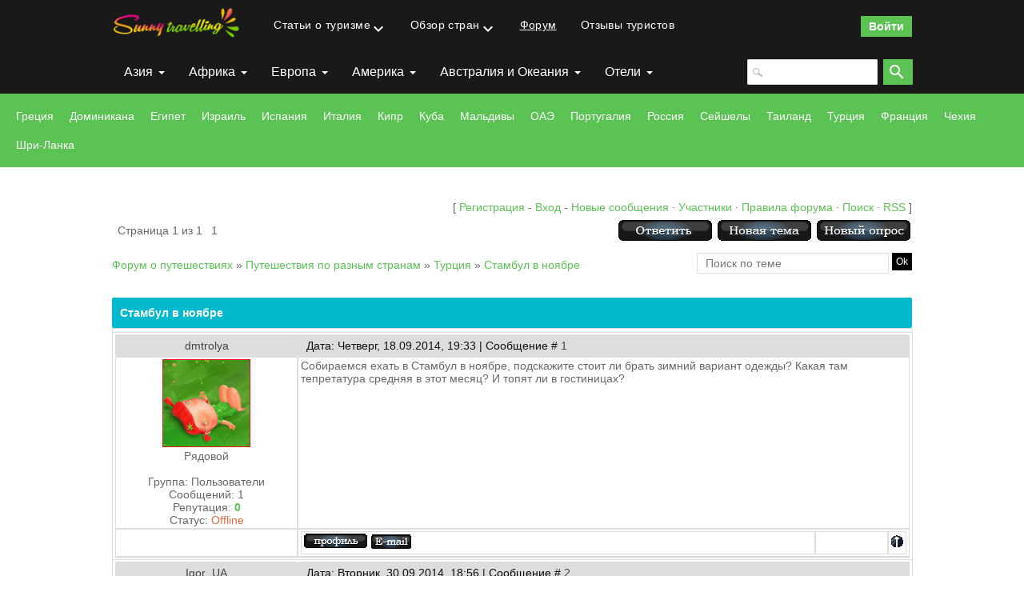

--- FILE ---
content_type: text/html; charset=UTF-8
request_url: https://sunny-travelling.ru/forum/3-182-1
body_size: 13382
content:
<!DOCTYPE html>
<html>
<head>
 <title>Стамбул в ноябре - Форум о путешествиях</title>
 <meta charset="utf-8" />
 <meta name="viewport" content="width=device-width, initial-scale=1, maximum-scale=1">
 <link type="text/css" rel="stylesheet" href="/_st/my.css" />

	<link rel="stylesheet" href="/.s/src/base.min.css" />
	<link rel="stylesheet" href="/.s/src/layer7.min.css" />

	<script src="/.s/src/jquery-1.12.4.min.js"></script>
	
	<script src="/.s/src/uwnd.min.js"></script>
	<script src="//s744.ucoz.net/cgi/uutils.fcg?a=uSD&ca=2&ug=999&isp=1&r=0.660714832907864"></script>
	<link rel="stylesheet" href="/.s/src/ulightbox/ulightbox.min.css" />
	<link rel="stylesheet" href="/.s/src/social.css" />
	<script src="/.s/src/ulightbox/ulightbox.min.js"></script>
	<script async defer src="https://www.google.com/recaptcha/api.js?onload=reCallback&render=explicit&hl=ru"></script>
	<script>
/* --- UCOZ-JS-DATA --- */
window.uCoz = {"mod":"fr","country":"US","ssid":"563506616054637124616","site":{"host":"sunny-traveling.ucoz.ru","id":"0sunny-traveling","domain":"sunny-travelling.ru"},"uLightboxType":1,"layerType":7,"sign":{"7251":"Запрошенный контент не может быть загружен. Пожалуйста, попробуйте позже.","5255":"Помощник","3125":"Закрыть","5458":"Следующий","7253":"Начать слайд-шоу","7287":"Перейти на страницу с фотографией.","7254":"Изменить размер","7252":"Предыдущий"},"language":"ru","module":"forum"};
/* --- UCOZ-JS-CODE --- */

	function Insert(qmid, user, text ) {
		user = user.replace(/\[/g, '\\[').replace(/\]/g, '\\]');
		if ( !!text ) {
			qmid = qmid.replace(/[^0-9]/g, "");
			paste("[quote="+user+";"+qmid+"]"+text+"[/quote]\n", 0);
		} else {
			_uWnd.alert('Выделите текст для цитирования', '', {w:230, h:80, tm:3000});
		}
	}

	function paste(text, flag ) {
		if ( document.selection && flag ) {
			document.addform.message.focus();
			document.addform.document.selection.createRange().text = text;
		} else {
			document.addform.message.value += text;
		}
	}

	function get_selection( ) {
		if ( window.getSelection ) {
			selection = window.getSelection().toString();
		} else if ( document.getSelection ) {
			selection = document.getSelection();
		} else {
			selection = document.selection.createRange().text;
		}
	}

	function pdel(id, n ) {
		if ( confirm('Вы подтверждаете удаление?') ) {
			(window.pDelBut = document.getElementById('dbo' + id))
				&& (pDelBut.width = pDelBut.height = 13) && (pDelBut.src = '/.s/img/ma/m/i2.gif');
			_uPostForm('', {url:'/forum/3-182-' + id + '-8-0-563506616054637124616', 't_pid': n});
		}
	}
function loginPopupForm(params = {}) { new _uWnd('LF', ' ', -250, -100, { closeonesc:1, resize:1 }, { url:'/index/40' + (params.urlParams ? '?'+params.urlParams : '') }) }
function reCallback() {
		$('.g-recaptcha').each(function(index, element) {
			element.setAttribute('rcid', index);
			
		if ($(element).is(':empty') && grecaptcha.render) {
			grecaptcha.render(element, {
				sitekey:element.getAttribute('data-sitekey'),
				theme:element.getAttribute('data-theme'),
				size:element.getAttribute('data-size')
			});
		}
	
		});
	}
	function reReset(reset) {
		reset && grecaptcha.reset(reset.previousElementSibling.getAttribute('rcid'));
		if (!reset) for (rel in ___grecaptcha_cfg.clients) grecaptcha.reset(rel);
	}
/* --- UCOZ-JS-END --- */
</script>

	<style>.UhideBlock{display:none; }</style>
	<script type="text/javascript">new Image().src = "//counter.yadro.ru/hit;noadsru?r"+escape(document.referrer)+(screen&&";s"+screen.width+"*"+screen.height+"*"+(screen.colorDepth||screen.pixelDepth))+";u"+escape(document.URL)+";"+Date.now();</script>
</head>

<body class="main">
<script src="/js/main.js"></script>

 <!--U1AHEADER1Z--><!-- Yandex.RTB -->
<script>window.yaContextCb=window.yaContextCb||[]</script>
<script src="https://yandex.ru/ads/system/context.js" async></script>

<header class="header logo-b">
<div class="nav-row">
<div class="cont-wrap">
<a class="logo-link" href="http://sunny-travelling.ru/" ><img src="/sunny-logo.png"></a>
 <div class="main-menu">
 <nav id="catmenu">
 <!-- <sblock_nmenu> -->
<!-- <bc> --><div id="uNMenuDiv1" class="uMenuV"><ul class="uMenuRoot">
<li class="uWithSubmenu"><a  href="/statyi" ><span>Статьи о туризме</span></a><ul>
<li><a  href="/statyi/turistu_na_zametku/1-0-3" ><span>Туристу на заметку</span></a></li>
<li><a  href="/statyi/otdykh_s_detmi/1-0-1" ><span>Отдых с детьми</span></a></li>
<li><a  href="/statyi/top_luchshikh_mest/1-0-5" ><span>Наши ТОПы</span></a></li>
<li><a  href="/statyi/gornye_lyzhi/1-0-4" ><span>Горные лыжи</span></a></li>
<li><a  href="/statyi/kruiz/1-0-2" ><span>Круиз</span></a></li></ul></li>
<li class="uWithSubmenu"><a  href="/publ" ><span>Обзор стран</span></a><ul>
<li><a  href="/publ/avstralija_okeanija/182" ><span>Австралия</span></a></li>
<li><a  href="/publ/azija/3" ><span>Азия</span></a></li>
<li><a  href="/publ/amerika/4" ><span>Америка</span></a></li>
<li><a  href="/publ/afrika/68" ><span>Африка</span></a></li>
<li><a  href="/publ/evropa/2" ><span>Европа</span></a></li>
<li><a  href="/index/vybirajte_stranu_dlja_otdykha/0-7" ><span>Список стран</span></a></li></ul></li>
<li><a class=" uMenuItemA" href="/forum" ><span>Форум</span></a></li>
<li><a  href="/publ/otzyvy_turistov/212" ><span>Отзывы туристов</span></a></li></ul></div><!-- </bc> -->
<!-- </sblock_nmenu> -->
 <div class="clr"></div>
 </nav>
 </div>
 <div class="person-menu">
 
 <a href="javascript:;" rel="nofollow" onclick="loginPopupForm(); return false;" title="Вход" class="login-link"><!--<s3087>-->Войти<!--</s>--></a>
 
 </div>
 <div class="mobile-menu-list">
 <div class="show-registration material-icons" id="show-registration">person</div>
 
 <div class="show-search material-icons" id="show-search">search</div>
 <div class="search-m-bd" id="search-m-bd">
		<div class="searchForm">
			<form onsubmit="this.sfSbm.disabled=true" method="get" style="margin:0" action="/search/">
				<div align="center" class="schQuery">
					<input type="text" name="q" maxlength="30" size="20" class="queryField" />
				</div>
				<div align="center" class="schBtn">
					<input type="submit" class="searchSbmFl" name="sfSbm" value="Найти" />
				</div>
				<input type="hidden" name="t" value="0">
			</form>
		</div></div>
 
 
 <div class="registration-links">
 
 <a title="Регистрация" href="/index/3"><!--<s3089>-->Регистрация<!--</s>--></a><a title="Вход"
 href="javascript:;" rel="nofollow" onclick="loginPopupForm(); return false;"><!--<s3087>-->Вход<!--</s>--></a>
 
 </div>
 
 <div class="show-menu material-icons" id="show-menu">menu</div>
 </div>
</div>
</div>
<div class="ctg-row">
 <div class="cont-wrap">

 <nav class="nav nav-ctg">
 <ul class="ctg-list">
 <li class="ctg-itm">
 <a href="/publ/azija/3" class="ctg-link drop">Азия</a>
 <div class="ctg-sl-row">
 <div class="cont-wrap">
 <ul class="ctg-sublist">
 <li class="ctg-sl-itm"><a href="/publ/azija/azerbajdzhan/73" class="ctg-sublink">Азербайджан</a></li>
 <li class="ctg-sl-itm"><a href="/publ/azija/armenija/74" class="ctg-sublink">Армения</a></li>
 <li class="ctg-sl-itm"><a href="/publ/azija/afganistan/75" class="ctg-sublink">Афганистан</a></li>
 <li class="ctg-sl-itm"><a href="/publ/azija/bangladesh/76" class="ctg-sublink">Бангладеш</a></li>
 <li class="ctg-sl-itm"><a href="/publ/azija/bakhrejn/77" class="ctg-sublink">Бахрейн</a></li>
 <li class="ctg-sl-itm"><a href="/publ/azija/brunej/78" class="ctg-sublink">Бруней</a></li>
 <li class="ctg-sl-itm"><a href="/publ/azija/butan/79" class="ctg-sublink">Бутан</a></li>
 <li class="ctg-sl-itm"><a href="/publ/azija/vostochnyj_timor/80" class="ctg-sublink">Восточный Тимор</a></li> 
 </ul>
 <ul class="ctg-sublist">
 <li class="ctg-sl-itm"><a href="/publ/azija/vetnam/5" class="ctg-sublink">Вьетнам</a></li>
 <li class="ctg-sl-itm"><a href="/publ/azija/gruzija/81" class="ctg-sublink">Грузия</a></li>
 <li class="ctg-sl-itm"><a href="/publ/azija/izrail/6" class="ctg-sublink">Израиль</a></li>
 <li class="ctg-sl-itm"><a href="/publ/azija/indija/7" class="ctg-sublink">Индия</a></li>
 <li class="ctg-sl-itm"><a href="/publ/azija/indonezija/8" class="ctg-sublink">Индонезия</a></li>
 <li class="ctg-sl-itm"><a href="/publ/azija/iordanija/82" class="ctg-sublink">Иордания</a></li>
 <li class="ctg-sl-itm"><a href="/publ/azija/irak/83" class="ctg-sublink">Ирак</a></li>
 <li class="ctg-sl-itm"><a href="/publ/azija/iran/95" class="ctg-sublink">Иран</a></li> 
 </ul>
 <ul class="ctg-sublist">
 <li class="ctg-sl-itm"><a href="/publ/azija/jemen/84" class="ctg-sublink">Йемен</a></li>
 <li class="ctg-sl-itm"><a href="/publ/azija/kazakhstan/85" class="ctg-sublink">Казахстан</a></li>
 <li class="ctg-sl-itm"><a href="/publ/azija/kambodzha/86" class="ctg-sublink">Камбоджа</a></li>
 <li class="ctg-sl-itm"><a href="/publ/azija/katar/87" class="ctg-sublink">Катар</a></li>
 <li class="ctg-sl-itm"><a href="/publ/azija/kipr/36" class="ctg-sublink">Кипр</a></li>
 <li class="ctg-sl-itm"><a href="/publ/azija/kirgizija/88" class="ctg-sublink">Киргизия</a></li>
 <li class="ctg-sl-itm"><a href="/publ/azija/kitaj/9" class="ctg-sublink">Китай</a></li>
 <li class="ctg-sl-itm"><a href="/publ/azija/kuvejt/89" class="ctg-sublink">Кувейт</a></li> 
 </ul>
 <ul class="ctg-sublist">
 <li class="ctg-sl-itm"><a href="/publ/azija/laos/90" class="ctg-sublink">Лаос</a></li>
 <li class="ctg-sl-itm"><a href="/publ/azija/livan/91" class="ctg-sublink">Ливан</a></li>
 <li class="ctg-sl-itm"><a href="/publ/azija/malajzija/10" class="ctg-sublink">Малайзия</a></li>
 <li class="ctg-sl-itm"><a href="/publ/azija/maldivy/11" class="ctg-sublink">Мальдивы</a></li>
 <li class="ctg-sl-itm"><a href="/publ/azija/mongolija/92" class="ctg-sublink">Монголия</a></li>
 <li class="ctg-sl-itm"><a href="/publ/azija/mjanma/93" class="ctg-sublink">Мьянма</a></li>
 <li class="ctg-sl-itm"><a href="/publ/azija/nepal/108" class="ctg-sublink">Непал</a></li>
 <li class="ctg-sl-itm"><a href="/publ/azija/oaeh/12" class="ctg-sublink">ОАЭ</a></li>
 </ul>
 <ul class="ctg-sublist">
 <li class="ctg-sl-itm"><a href="/publ/azija/oman/96" class="ctg-sublink">Оман</a></li>
 <li class="ctg-sl-itm"><a href="/publ/azija/pakistan/97" class="ctg-sublink">Пакистан</a></li>
 <li class="ctg-sl-itm"><a href="/publ/azija/palestina/98" class="ctg-sublink">Палестина</a></li>
 <li class="ctg-sl-itm"><a href="/publ/azija/juzhnaja_koreja/99" class="ctg-sublink">Южная корея</a></li> 
 <li class="ctg-sl-itm"><a href="/publ/azija/saudovskaja_aravija/100" class="ctg-sublink">Саудовская Аравия</a></li>
 <li class="ctg-sl-itm"><a href="/publ/azija/singapur/101" class="ctg-sublink">Сингапур</a></li>
 <li class="ctg-sl-itm"><a href="/publ/azija/sirija/102" class="ctg-sublink">Сирия</a></li>
 <li class="ctg-sl-itm"><a href="/publ/azija/tadzhikistan/103" class="ctg-sublink">Таджикистан</a></li>
 </ul>
 <ul class="ctg-sublist">
 <li class="ctg-sl-itm"><a href="/publ/azija/tajland/13" class="ctg-sublink">Таиланд</a></li>
 <li class="ctg-sl-itm"><a href="/publ/azija/tajvan/104" class="ctg-sublink">Тайвань</a></li>
 <li class="ctg-sl-itm"><a href="/publ/azija/turkmenija/105" class="ctg-sublink">Туркмения</a></li>
 <li class="ctg-sl-itm"><a href="/publ/azija/turcija/58" class="ctg-sublink">Турция</a></li> 
 <li class="ctg-sl-itm"><a href="/publ/azija/uzbekistan/106" class="ctg-sublink">Узбекистан</a></li>
 <li class="ctg-sl-itm"><a href="/publ/azija/filippiny/107" class="ctg-sublink">Филиппины</a></li>
 <li class="ctg-sl-itm"><a href="/publ/azija/shri_lanka/14" class="ctg-sublink">Шри-ланка</a></li>
 <li class="ctg-sl-itm"><a href="/publ/azija/japonija/15" class="ctg-sublink">Япония</a></li> 
 </ul> 
 </div>
 </div> 
 </li>
 <li class="ctg-itm">
 <a href="/publ/afrika/68" class="ctg-link drop">Африка</a>
 <div class="ctg-sl-row">
 <div class="cont-wrap">
 <ul class="ctg-sublist">
 <li class="ctg-sl-itm"><a href="/publ/afrika/alzhir/70" class="ctg-sublink">Алжир</a></li>
 <li class="ctg-sl-itm"><a href="/publ/afrika/angola/109" class="ctg-sublink">Ангола</a></li>
 <li class="ctg-sl-itm"><a href="/publ/afrika/benin/110" class="ctg-sublink">Бенин</a></li>
 <li class="ctg-sl-itm"><a href="/publ/afrika/botsvana/111" class="ctg-sublink">Ботсвана</a></li>
 <li class="ctg-sl-itm"><a href="/publ/afrika/burundi/112" class="ctg-sublink">Бурунди</a></li>
 <li class="ctg-sl-itm"><a href="/publ/afrika/gabon/113" class="ctg-sublink">Габон</a></li>
 <li class="ctg-sl-itm"><a href="/publ/afrika/gambija/114" class="ctg-sublink">Гамбия</a></li>
 <li class="ctg-sl-itm"><a href="/publ/afrika/gana/115" class="ctg-sublink">Гана</a></li> 
 </ul>
 <ul class="ctg-sublist">
 <li class="ctg-sl-itm"><a href="/publ/afrika/gvineja/116" class="ctg-sublink">Гвинея</a></li> 
 <li class="ctg-sl-itm"><a href="/publ/afrika/dzhibuti/117" class="ctg-sublink">Джибути</a></li>
 <li class="ctg-sl-itm"><a href="/publ/afrika/egipet/69" class="ctg-sublink">Египет</a></li>
 <li class="ctg-sl-itm"><a href="/publ/afrika/zambija/118" class="ctg-sublink">Замбия</a></li>
 <li class="ctg-sl-itm"><a href="/publ/afrika/zapadnaja_sakhara/119" class="ctg-sublink">Западная Сахара</a></li>
 <li class="ctg-sl-itm"><a href="/publ/afrika/zimbabve/120" class="ctg-sublink">Зимбабве</a></li>
 <li class="ctg-sl-itm"><a href="/publ/afrika/kabo_verde/121" class="ctg-sublink">Кабо-Верде</a></li>
 <li class="ctg-sl-itm"><a href="/publ/afrika/kamerun/122" class="ctg-sublink">Камерун</a></li>
 </ul>
 <ul class="ctg-sublist">
 <li class="ctg-sl-itm"><a href="/publ/afrika/kenija/123" class="ctg-sublink">Кения</a></li>
 <li class="ctg-sl-itm"><a href="/publ/afrika/komorskie_ostrova/124" class="ctg-sublink">Коморские Острова</a></li>
 <li class="ctg-sl-itm"><a href="/publ/afrika/kongo/125" class="ctg-sublink">Конго</a></li>
 <li class="ctg-sl-itm"><a href="/publ/afrika/lesoto/126" class="ctg-sublink">Лесото</a></li>
 <li class="ctg-sl-itm"><a href="/publ/afrika/liberija/127" class="ctg-sublink">Либерия</a></li>
 <li class="ctg-sl-itm"><a href="/publ/afrika/livija/128" class="ctg-sublink">Ливия</a></li>
 <li class="ctg-sl-itm"><a href="/publ/afrika/mavrikij/129" class="ctg-sublink">Маврикий</a></li>
 <li class="ctg-sl-itm"><a href="/publ/afrika/mavritanija/130" class="ctg-sublink">Мавритания</a></li>
 </ul>
 <ul class="ctg-sublist">
 <li class="ctg-sl-itm"><a href="/publ/afrika/madagaskar/131" class="ctg-sublink">Мадагаскар</a></li>
 <li class="ctg-sl-itm"><a href="/publ/afrika/malavi/132" class="ctg-sublink">Малави</a></li>
 <li class="ctg-sl-itm"><a href="/publ/afrika/mali/133" class="ctg-sublink">Мали</a></li>
 <li class="ctg-sl-itm"><a href="/publ/afrika/marokko/71" class="ctg-sublink">Марокко</a></li>
 <li class="ctg-sl-itm"><a href="/publ/afrika/mozambik/134" class="ctg-sublink">Мозамбик</a></li>
 <li class="ctg-sl-itm"><a href="/publ/afrika/namibija/135" class="ctg-sublink">Намибия</a></li>
 <li class="ctg-sl-itm"><a href="/publ/afrika/niger/136" class="ctg-sublink">Нигер</a></li>
 <li class="ctg-sl-itm"><a href="/publ/afrika/nigerija/137" class="ctg-sublink">Нигерия</a></li>
 </ul>
 <ul class="ctg-sublist">
 <li class="ctg-sl-itm"><a href="/publ/afrika/ruanda/138" class="ctg-sublink">Руанда</a></li>
 <li class="ctg-sl-itm"><a href="/publ/afrika/sejshelskie_ostrova/140" class="ctg-sublink">Сейшельские Острова</a></li>
 <li class="ctg-sl-itm"><a href="/publ/afrika/senegal/141" class="ctg-sublink">Сенегал</a></li>
 <li class="ctg-sl-itm"><a href="/publ/afrika/somali/142" class="ctg-sublink">Сомали</a></li>
 <li class="ctg-sl-itm"><a href="/publ/afrika/sudan/143" class="ctg-sublink">Судан</a></li>
 <li class="ctg-sl-itm"><a href="/publ/afrika/serra_leone/144" class="ctg-sublink">Сьерра-Леоне</a></li>
 <li class="ctg-sl-itm"><a href="/publ/afrika/tanzanija/145" class="ctg-sublink">Танзания</a></li>
 <li class="ctg-sl-itm"><a href="/publ/afrika/juzhnyj_sudan/217" class="ctg-sublink">Южный Судан</a></li>
 </ul>
 <ul class="ctg-sublist">
 <li class="ctg-sl-itm"><a href="/publ/afrika/togo/146" class="ctg-sublink">Того</a></li> 
 <li class="ctg-sl-itm"><a href="/publ/afrika/tunis/72" class="ctg-sublink">Тунис</a></li>
 <li class="ctg-sl-itm"><a href="/publ/afrika/uganda/147" class="ctg-sublink">Уганда</a></li>
 <li class="ctg-sl-itm"><a href="/publ/afrika/car/148" class="ctg-sublink">ЦАР</a></li>
 <li class="ctg-sl-itm"><a href="/publ/afrika/chad/149" class="ctg-sublink">Чад</a></li>
 <li class="ctg-sl-itm"><a href="/publ/afrika/ehritreja/150" class="ctg-sublink">Эритрея</a></li>
 <li class="ctg-sl-itm"><a href="/publ/afrika/svazilend/139" class="ctg-sublink">Эсватини</a></li>
 <li class="ctg-sl-itm"><a href="/publ/afrika/ehfiopija/151" class="ctg-sublink">Эфиопия</a></li>
 <li class="ctg-sl-itm"><a href="/publ/afrika/juar/152" class="ctg-sublink">ЮАР</a></li>
 </ul>
 </div>
 </div>
 </li>
 <li class="ctg-itm ">
 <a href="/publ/evropa/2" class="ctg-link drop">Европа</a>
 <div class="ctg-sl-row">
 <div class="cont-wrap">
 <ul class="ctg-sublist">
 <li class="ctg-sl-itm"><a href="/publ/evropa/avstrija/22" class="ctg-sublink">Австрия</a></li>
 <li class="ctg-sl-itm"><a href="/publ/evropa/albanija/23" class="ctg-sublink">Албания</a></li>
 <li class="ctg-sl-itm"><a href="/publ/evropa/andorra/24" class="ctg-sublink">Андорра</a></li>
 <li class="ctg-sl-itm"><a href="/publ/evropa/belorussija/25" class="ctg-sublink">Белоруссия</a></li>
 <li class="ctg-sl-itm"><a href="/publ/evropa/belgija/26" class="ctg-sublink">Бельгия</a></li>
 <li class="ctg-sl-itm"><a href="/publ/evropa/bolgarija/27" class="ctg-sublink">Болгария</a></li>
 <li class="ctg-sl-itm"><a href="/publ/evropa/bosnija_i_gercegovina/28" class="ctg-sublink">Босния и Герцеговина</a></li>
 <li class="ctg-sl-itm"><a href="/publ/evropa/vatikan/29" class="ctg-sublink">Ватикан</a></li>
 </ul>
 <ul class="ctg-sublist">
 <li class="ctg-sl-itm"><a href="/publ/evropa/velikobritanija_anglija/30" class="ctg-sublink">Великобритания</a></li>
 <li class="ctg-sl-itm"><a href="/publ/evropa/vengrija/31" class="ctg-sublink">Венгрия</a></li>
 <li class="ctg-sl-itm"><a href="/publ/evropa/germanija/32" class="ctg-sublink">Германия</a></li>
 <li class="ctg-sl-itm"><a href="/publ/evropa/grecija/34" class="ctg-sublink">Греция</a></li>
 <li class="ctg-sl-itm"><a href="/publ/evropa/danija/35" class="ctg-sublink">Дания</a></li>
 <li class="ctg-sl-itm"><a href="/publ/evropa/irlandija/37" class="ctg-sublink">Ирландия</a></li>
 <li class="ctg-sl-itm"><a href="/publ/evropa/islandija/38" class="ctg-sublink">Исландия</a></li>
 <li class="ctg-sl-itm"><a href="/publ/evropa/ispanija/39" class="ctg-sublink">Испания</a></li>
 </ul>
 <ul class="ctg-sublist">
 <li class="ctg-sl-itm"><a href="/publ/evropa/italija/40" class="ctg-sublink">Италия</a></li>
 <li class="ctg-sl-itm"><a href="/publ/evropa/latvija/41" class="ctg-sublink">Латвия</a></li>
 <li class="ctg-sl-itm"><a href="/publ/evropa/litva/42" class="ctg-sublink">Литва</a></li>
 <li class="ctg-sl-itm"><a href="/publ/evropa/likhtenshtejn/43" class="ctg-sublink">Лихтенштейн</a></li>
 <li class="ctg-sl-itm"><a href="/publ/evropa/ljuksemburg/44" class="ctg-sublink">Люксембург</a></li>
 <li class="ctg-sl-itm"><a href="/publ/evropa/makedonija/45" class="ctg-sublink">Македония</a></li>
 <li class="ctg-sl-itm"><a href="/publ/evropa/malta/46" class="ctg-sublink">Мальта</a></li>
 <li class="ctg-sl-itm"><a href="/publ/evropa/moldova/47" class="ctg-sublink">Молдавия</a></li>
 </ul>
 <ul class="ctg-sublist">
 <li class="ctg-sl-itm"><a href="/publ/evropa/monako/48" class="ctg-sublink">Монако</a></li>
 <li class="ctg-sl-itm"><a href="/publ/evropa/niderlandy/94" class="ctg-sublink">Нидерланды</a></li>
 <li class="ctg-sl-itm"><a href="/publ/evropa/norvegija/49" class="ctg-sublink">Норвегия</a></li>
 <li class="ctg-sl-itm"><a href="/publ/evropa/polsha/50" class="ctg-sublink">Польша</a></li>
 <li class="ctg-sl-itm"><a href="/publ/evropa/portugalija/51" class="ctg-sublink">Португалия</a></li>
 <li class="ctg-sl-itm"><a href="/publ/evropa/rossija/52" class="ctg-sublink">Россия</a></li>
 <li class="ctg-sl-itm"><a href="/publ/evropa/rumynija/53" class="ctg-sublink">Румыния</a></li>
 <li class="ctg-sl-itm"><a href="/publ/evropa/san_marino/54" class="ctg-sublink">Сан-Марино</a></li>
 </ul>
 <ul class="ctg-sublist">
 <li class="ctg-sl-itm"><a href="/publ/evropa/serbija/55" class="ctg-sublink">Сербия</a></li>
 <li class="ctg-sl-itm"><a href="/publ/evropa/slovakija/56" class="ctg-sublink">Словакия</a></li>
 <li class="ctg-sl-itm"><a href="/publ/evropa/slovenija/57" class="ctg-sublink">Словения</a></li>
 <li class="ctg-sl-itm"><a href="/publ/evropa/ukraina/59" class="ctg-sublink">Украина</a></li>
 <li class="ctg-sl-itm"><a href="/publ/evropa/finljandija/60" class="ctg-sublink">Финляндия</a></li>
 <li class="ctg-sl-itm"><a href="/publ/evropa/francija/61" class="ctg-sublink">Франция</a></li>
 <li class="ctg-sl-itm"><a href="/publ/evropa/khorvatija/62" class="ctg-sublink">Хорватия</a></li>
 <li class="ctg-sl-itm"><a href="/publ/evropa/chernogorija/63" class="ctg-sublink">Черногория</a></li>
 </ul>
 <ul class="ctg-sublist">
 <li class="ctg-sl-itm"><a href="/publ/evropa/chekhija/64" class="ctg-sublink">Чехия</a></li>
 <li class="ctg-sl-itm"><a href="/publ/evropa/shvejcarija/65" class="ctg-sublink">Швейцария</a></li>
 <li class="ctg-sl-itm"><a href="/publ/evropa/shvecija/66" class="ctg-sublink">Швеция</a></li>
 <li class="ctg-sl-itm"><a href="/publ/evropa/ehstonija/67" class="ctg-sublink">Эстония</a></li>
 </ul>
 </div>
 </div>
 </li>
 <li class="ctg-itm">
 <a href="/publ/amerika/4" class="ctg-link drop">Америка</a>
 <div class="ctg-sl-row">
 <div class="cont-wrap">
 <ul class="ctg-sublist">
 <li class="ctg-sl-itm"><a href="/publ/amerika/antigua_i_barbuda/153" class="ctg-sublink">Антигуа и Барбуда</a></li>
 <li class="ctg-sl-itm"><a href="/publ/amerika/argentina/154" class="ctg-sublink">Аргентина</a></li>
 <li class="ctg-sl-itm"><a href="/publ/amerika/bagamskie_ostrova/16" class="ctg-sublink">Багамские острова</a></li>
 <li class="ctg-sl-itm"><a href="/publ/amerika/barbados/155" class="ctg-sublink">Барбадос</a></li>
 <li class="ctg-sl-itm"><a href="/publ/amerika/beliz/156" class="ctg-sublink">Белиз</a></li> 
 <li class="ctg-sl-itm"><a href="/publ/amerika/bolivija/157" class="ctg-sublink">Боливия</a></li>
 <li class="ctg-sl-itm"><a href="/publ/amerika/brazilija/158" class="ctg-sublink">Бразилия</a></li> 
 </ul>
 <ul class="ctg-sublist">
 <li class="ctg-sl-itm"><a href="/publ/amerika/venesuehla/159" class="ctg-sublink">Венесуэла</a></li>
 <li class="ctg-sl-itm"><a href="/publ/amerika/gaiti/160" class="ctg-sublink">Гаити</a></li>
 <li class="ctg-sl-itm"><a href="/publ/amerika/gajana/161" class="ctg-sublink">Гайана</a></li>
 <li class="ctg-sl-itm"><a href="/publ/amerika/gvatemala/162" class="ctg-sublink">Гватемала</a></li>
 <li class="ctg-sl-itm"><a href="/publ/amerika/gonduras/163" class="ctg-sublink">Гондурас</a></li>
 <li class="ctg-sl-itm"><a href="/publ/amerika/grenada/164" class="ctg-sublink">Гренада</a></li>
 <li class="ctg-sl-itm"><a href="/publ/amerika/dominika/165" class="ctg-sublink">Доминика</a></li> 
 </ul>
 <ul class="ctg-sublist">
 <li class="ctg-sl-itm"><a href="/publ/amerika/dominikanskaja_respublika/17" class="ctg-sublink">Доминиканская рес-ка</a></li> 
 <li class="ctg-sl-itm"><a href="/publ/amerika/kanada/18" class="ctg-sublink">Канада</a></li>
 <li class="ctg-sl-itm"><a href="/publ/amerika/kolumbija/166" class="ctg-sublink">Колумбия</a></li>
 <li class="ctg-sl-itm"><a href="/publ/amerika/kosta_rika/167" class="ctg-sublink">Коста-Рика</a></li>
 <li class="ctg-sl-itm"><a href="/publ/amerika/kuba/19" class="ctg-sublink">Куба</a></li>
 <li class="ctg-sl-itm"><a href="/publ/amerika/meksika/20" class="ctg-sublink">Мексика</a></li>
 <li class="ctg-sl-itm"><a href="/publ/amerika/nikaragua/168" class="ctg-sublink">Никарагуа</a></li> 
 </ul>
 <ul class="ctg-sublist">
 <li class="ctg-sl-itm"><a href="/publ/amerika/paragvaj/169" class="ctg-sublink">Парагвай</a></li>
 <li class="ctg-sl-itm"><a href="/publ/amerika/panama/170" class="ctg-sublink">Панама</a></li>
 <li class="ctg-sl-itm"><a href="/publ/amerika/peru/171" class="ctg-sublink">Перу</a></li>
 <li class="ctg-sl-itm"><a href="/publ/amerika/salvador/172" class="ctg-sublink">Сальвадор</a></li>
 <li class="ctg-sl-itm"><a href="/publ/amerika/sent_vinsent_i_grenadiny/173" class="ctg-sublink">Сент-Винсент и Гренадины</a></li>
 <li class="ctg-sl-itm"><a href="/publ/amerika/sent_kits_i_nevis/174" class="ctg-sublink">Сент-Китс и Невис</a></li>
 <li class="ctg-sl-itm"><a href="/publ/amerika/sent_ljusija/175" class="ctg-sublink">Сент-Люсия</a></li> 
 </ul>
<ul class="ctg-sublist">
 <li class="ctg-sl-itm"><a href="/publ/amerika/surinam/176" class="ctg-sublink">Суринам</a></li>
 <li class="ctg-sl-itm"><a href="/publ/amerika/ssha/21" class="ctg-sublink">США</a></li>
 <li class="ctg-sl-itm"><a href="/publ/amerika/trinidad_i_tobago/177" class="ctg-sublink">Тринидад и Тобаго</a></li> 
 <li class="ctg-sl-itm"><a href="/publ/amerika/urugvaj/178" class="ctg-sublink">Уругвай</a></li>
 <li class="ctg-sl-itm"><a href="/publ/amerika/chili/179" class="ctg-sublink">Чили</a></li>
 <li class="ctg-sl-itm"><a href="/publ/amerika/ehkvador/180" class="ctg-sublink">Эквадор</a></li>
 <li class="ctg-sl-itm"><a href="/publ/amerika/jamajka/181" class="ctg-sublink">Ямайка</a></li> 
 </ul>
 </div>
 </div>
 </li>
 <li class="ctg-itm">
 <a href="/publ/avstralija_okeanija/182" class="ctg-link drop">Австралия и Океания</a>
 <div class="ctg-sl-row">
 <div class="cont-wrap">
 <ul class="ctg-sublist">
 <li class="ctg-sl-itm"><a href="/publ/avstralija_okeanija/avstralija/183" class="ctg-sublink">Австралия</a></li>
 <li class="ctg-sl-itm"><a href="/publ/avstralija_okeanija/vanuatu/184" class="ctg-sublink">Вануату</a></li>
 <li class="ctg-sl-itm"><a href="/publ/avstralija_okeanija/vostochnoe_samoa/185" class="ctg-sublink">Американское Самоа</a></li>
 <li class="ctg-sl-itm"><a href="/publ/avstralija_okeanija/guam/186" class="ctg-sublink">Гуам</a></li>
 <li class="ctg-sl-itm"><a href="/publ/avstralija_okeanija/dzhonston/187" class="ctg-sublink">Джонстон</a></li>
 <li class="ctg-sl-itm"><a href="/publ/avstralija_okeanija/zapadnoe_samoa/188" class="ctg-sublink">Самоа</a></li>
 <li class="ctg-sl-itm"><a href="/publ/avstralija_okeanija/kiribati/189" class="ctg-sublink">Кирибати</a></li>
 <li class="ctg-sl-itm"><a href="/publ/avstralija_okeanija/kuka_ostrova/190" class="ctg-sublink">Кука острова</a></li> 
 </ul> 
 <ul class="ctg-sublist">
 <li class="ctg-sl-itm"><a href="/publ/avstralija_okeanija/marshallovy_ostrova/191" class="ctg-sublink">Маршалловы Острова</a></li>
 <li class="ctg-sl-itm"><a href="/publ/avstralija_okeanija/miduehj/192" class="ctg-sublink">Мидуэй</a></li>
 <li class="ctg-sl-itm"><a href="/publ/avstralija_okeanija/nauru/193" class="ctg-sublink">Науру</a></li>
 <li class="ctg-sl-itm"><a href="/publ/avstralija_okeanija/niueh/194" class="ctg-sublink">Ниуэ</a></li>
 <li class="ctg-sl-itm"><a href="/publ/avstralija_okeanija/novaja_zelandija/195" class="ctg-sublink">Новая Зеландия</a></li>
 <li class="ctg-sl-itm"><a href="/publ/avstralija_okeanija/novaja_kaledonija/196" class="ctg-sublink">Новая Каледония</a></li>
 <li class="ctg-sl-itm"><a href="/publ/avstralija_okeanija/norfolk/197" class="ctg-sublink">Норфолк</a></li>
 <li class="ctg-sl-itm"><a href="/publ/avstralija_okeanija/palau/198" class="ctg-sublink">Палау</a></li> 
 </ul> 
 <ul class="ctg-sublist">
 <li class="ctg-sl-itm"><a href="/publ/avstralija_okeanija/papua_novaja_gvineja/199" class="ctg-sublink">Папуа-Новая Гвинея</a></li>
 <li class="ctg-sl-itm"><a href="/publ/avstralija_okeanija/pitkehrn/200" class="ctg-sublink">Питкэрн</a></li>
 <li class="ctg-sl-itm"><a href="/publ/avstralija_okeanija/rozhdestva_ostrov/201" class="ctg-sublink">Рождества остров</a></li>
 <li class="ctg-sl-itm"><a href="/publ/avstralija_okeanija/severnye_marianskie_ostrova/202" class="ctg-sublink">Северные Марианские острова</a></li>
 <li class="ctg-sl-itm"><a href="/publ/avstralija_okeanija/solomonovy_ostrova/203" class="ctg-sublink">Соломоновы Острова</a></li>
 <li class="ctg-sl-itm"><a href="/publ/avstralija_okeanija/tokelau_junion/204" class="ctg-sublink">Токелау</a></li>
 <li class="ctg-sl-itm"><a href="/publ/avstralija_okeanija/tonga/205" class="ctg-sublink">Тонга</a></li>
 <li class="ctg-sl-itm"><a href="/publ/avstralija_okeanija/tuvalu/206" class="ctg-sublink">Тувалу</a></li> 
 </ul> 
 <ul class="ctg-sublist">
 <li class="ctg-sl-itm"><a href="/publ/avstralija_okeanija/uolis_i_futuna/207" class="ctg-sublink">Уолис и Футуна</a></li>
 <li class="ctg-sl-itm"><a href="/publ/avstralija_okeanija/uehjk/208" class="ctg-sublink">Уэйк</a></li>
 <li class="ctg-sl-itm"><a href="/publ/avstralija_okeanija/federativnye_shtaty_mikronezii/209" class="ctg-sublink">Федеративные Штаты Микронезии</a></li>
 <li class="ctg-sl-itm"><a href="/publ/avstralija_okeanija/fidzhi/210" class="ctg-sublink">Фиджи</a></li>
 <li class="ctg-sl-itm"><a href="/publ/avstralija_okeanija/francuzskaja_polinezija/211" class="ctg-sublink">Французская Полинезия</a></li> 
 </ul> 
 <li class="ctg-itm">
 <a href="/blog" class="ctg-link drop">Отели</a>
 <div class="ctg-sl-row">
 <div class="cont-wrap">
 <ul class="ctg-sublist">
 <li class="ctg-sl-itm"><a href="/blog/avstrija/1-0-7" class="ctg-sublink">Австрия</a></li>
 <li class="ctg-sl-itm"><a href="/blog/egipet/1-0-1" class="ctg-sublink">Египет</a></li> 
 <li class="ctg-sl-itm"><a href="/blog/indija/1-0-2" class="ctg-sublink">Индия</a></li>
 <li class="ctg-sl-itm"><a href="/blog/meksika/1-0-4" class="ctg-sublink">Мексика</a></li> 
 <li class="ctg-sl-itm"><a href="/blog/oaeh/1-0-5" class="ctg-sublink">ОАЭ</a></li> 
 <li class="ctg-sl-itm"><a href="/blog/singapur/1-0-6" class="ctg-sublink">Сингапур</a></li> 
 </ul> 
 </nav>
 
 
 <div class="search-b clr">
 
		<div class="searchForm">
			<form onsubmit="this.sfSbm.disabled=true" method="get" style="margin:0" action="/search/">
				<div align="center" class="schQuery">
					<input type="text" name="q" maxlength="30" size="20" class="queryField" />
				</div>
				<div align="center" class="schBtn">
					<input type="submit" class="searchSbmFl" name="sfSbm" value="Найти" />
				</div>
				<input type="hidden" name="t" value="0">
			</form>
		</div>
 </div>
 


 </div>
</div>


<div class="pop-row">
<div class="cont-wrap">
<ul>
<li><a href="/publ/evropa/grecija/34">Греция</a></li>
<li><a href="/publ/amerika/dominikanskaja_respublika/17">Доминикана</a></li>
<li><a href="/publ/afrika/egipet/69">Египет</a></li>
<li><a href="/publ/azija/izrail/6">Израиль</a></li>
<li><a href="/publ/evropa/ispanija/39">Испания</a></li>
<li><a href="/publ/evropa/italija/40">Италия</a></li>
<li><a href="/publ/azija/kipr/36">Кипр</a></li>
<li><a href="/publ/amerika/kuba/19">Куба</a></li>
<li><a href="/publ/azija/maldivy/11">Мальдивы</a></li>
<li><a href="/publ/azija/oaeh/12">ОАЭ</a></li>
<li><a href="/publ/evropa/portugalija/51">Португалия</a></li>
<li><a href="/publ/evropa/rossija/52">Россия</a></li>
<li><a href="/publ/afrika/sejshelskie_ostrova/140">Сейшелы</a></li>
<li><a href="/publ/azija/tajland/13">Таиланд</a></li>
<li><a href="/publ/azija/turcija/58">Турция</a></li>
<li><a href="/publ/evropa/francija/61">Франция</a></li>
<li><a href="/publ/evropa/chekhija/64">Чехия</a></li>
<li><a href="/publ/azija/shri_lanka/14">Шри-Ланка</a></li>
</ul>
</div>
</div>
 </header><!--/U1AHEADER1Z-->
 

 <section class="middle">
 


 <div class="forumContent"><table border="0" cellpadding="0" height="30" cellspacing="0" width="100%">
<tr>
<td align="right">[ 
 <a class="fNavLink" href="/index/3">Регистрация</a> -
  
  
 <a class="fNavLink" href="javascript:;" rel="nofollow" onclick="loginPopupForm(); return false;">Вход</a> -
 
 
<a class="fNavLink" href="/forum/0-0-1-34" rel="nofollow"><!--<s5209>-->Новые сообщения<!--</s>--></a> &middot; 
<a class="fNavLink" href="/forum/0-0-1-35" rel="nofollow"><!--<s5216>-->Участники<!--</s>--></a> &middot; 
<a class="fNavLink" href="/forum/0-0-0-36" rel="nofollow"><!--<s5166>-->Правила форума<!--</s>--></a> &middot; 
<a class="fNavLink" href="/forum/0-0-0-6" rel="nofollow"><!--<s3163>-->Поиск<!--</s>--></a> &middot; 
<a class="fNavLink" href="/forum/3-0-0-37" rel="nofollow">RSS</a> ]</td>
</tr>
</table>


		

		<table class="ThrTopButtonsTbl" border="0" width="100%" cellspacing="0" cellpadding="0">
			<tr class="ThrTopButtonsRow1">
				<td width="50%" class="ThrTopButtonsCl11">
	<ul class="switches switchesTbl forum-pages">
		<li class="pagesInfo">Страница <span class="curPage">1</span> из <span class="numPages">1</span></li>
		 <li class="switchActive">1</li> 
	</ul></td>
				<td align="right" class="frmBtns ThrTopButtonsCl12"><div id="frmButns83"><a href="javascript:;" rel="nofollow" onclick="_uWnd.alert('Необходима авторизация для данного действия. Войдите или зарегистрируйтесь.','',{w:230,h:80,tm:3000});return false;"><img alt="" style="margin:0;padding:0;border:0;" title="Ответить" src="/icon/t_reply.gif" /></a> <a href="javascript:;" rel="nofollow" onclick="_uWnd.alert('Необходима авторизация для данного действия. Войдите или зарегистрируйтесь.','',{w:230,h:80,tm:3000});return false;"><img alt="" style="margin:0;padding:0;border:0;" title="Новая тема" src="/icon/t_new.gif" /></a> <a href="javascript:;" rel="nofollow" onclick="_uWnd.alert('Необходима авторизация для данного действия. Войдите или зарегистрируйтесь.','',{w:230,h:80,tm:3000});return false;"><img alt="" style="margin:0;padding:0;border:0;" title="Новый опрос" src="/icon/t_poll.gif" /></a></div></td></tr>
			
		</table>
		
	<table class="ThrForumBarTbl" border="0" width="100%" cellspacing="0" cellpadding="0">
		<tr class="ThrForumBarRow1">
			<td class="forumNamesBar ThrForumBarCl11 breadcrumbs" style="padding-top:3px;padding-bottom:5px;">
				<a class="forumBar breadcrumb-item" href="/forum/">Форум о путешествиях</a>  <span class="breadcrumb-sep">&raquo;</span> <a class="forumBar breadcrumb-item" href="/forum/1">Путешествия по разным странам</a> <span class="breadcrumb-sep">&raquo;</span> <a class="forumBar breadcrumb-item" href="/forum/3">Турция</a> <span class="breadcrumb-sep">&raquo;</span> <a class="forumBarA" href="/forum/3-182-1">Стамбул в ноябре</a></td><td class="ThrForumBarCl12" >
	
	<script>
	function check_search(form ) {
		if ( form.s.value.length < 3 ) {
			_uWnd.alert('Вы ввели слишком короткий поисковой запрос.', '', { w:230, h:80, tm:3000 })
			return false
		}
		return true
	}
	</script>
	<form id="thread_search_form" onsubmit="return check_search(this)" action="/forum/3-182" method="GET">
		<input class="fastNav" type="submit" value="Ok" id="thread_search_button"><input type="text" name="s" value="" placeholder="Поиск по теме" id="thread_search_field"/>
	</form>
			</td></tr>
	</table>
		
		<div class="gDivLeft">
	<div class="gDivRight">
		<table class="gTable threadpage-posts-table" border="0" width="100%" cellspacing="1" cellpadding="0">
		<tr>
			<td class="gTableTop">
				<div style="float:right" class="gTopCornerRight"></div>
				<span class="forum-title">Стамбул в ноябре</span>
				</td></tr><tr><td class="postSeparator"></td></tr><tr id="post879"><td class="postFirst"><table border="0" width="100%" cellspacing="1" cellpadding="2" class="postTable">
<tr><td width="23%" class="postTdTop" align="center"><a class="postUser" href="javascript://" rel="nofollow" onClick="emoticon('[b]dmtrolya[/b],');return false;">dmtrolya</a></td><td class="postTdTop">Дата: Четверг, 18.09.2014, 19:33 | Сообщение # <a rel="nofollow" name="879" class="postNumberLink" href="javascript:;" onclick="prompt('Прямая ссылка к сообщению', 'https://sunny-travelling.ru/forum/3-182-879-16-1411054390'); return false;">1</a></td></tr>
<tr><td class="postTdInfo" valign="top">
<img alt="" title="dmtrolya" class="userAvatar" border="0" src="http://s86.ucoz.net/a/03/1593.jpg"><div class="postRankName">Рядовой</div>

<div class="postRankIco"><img alt="" style="margin:0;padding:0;border:0;" name="groupIcon" src="https://www.sunny-travelling.ru/imgforum/5951985.gif" title="Пользователи" /></div>
<div class="postUserGroup">Группа: Пользователи</div>
<div class="numposts">Сообщений: <span="unp">1</span></div>

<div class="reputation">Репутация: <a title="Смотреть историю репутации" class="repHistory" href="javascript:;" rel="nofollow" onclick="new _uWnd('Rh', ' ', -400, 250, { closeonesc:1, maxh:300, minh:100 }, { url:'/index/9-508'}); return false;"><b>0</b></a> 

<div class="statusBlock">Статус: <span class="statusOffline">Offline</span></div>
 
</td><td class="posttdMessage" valign="top"><span class="ucoz-forum-post" id="ucoz-forum-post-879" edit-url="">Собираемся ехать в Стамбул в ноябре, подскажите стоит ли брать зимний вариант одежды? Какая там тепретатура средняя в этот месяц? И топят ли в гостиницах?</span><br><br>
 

</td></tr>
<tr><td class="postBottom" align="center">&nbsp;</td><td class="postBottom">
<table border="0" width="100%" cellspacing="0" cellpadding="0">
<tr><td><a href="javascript:;" rel="nofollow" onclick="window.open('/index/8-508', 'up508', 'scrollbars=1,top=0,left=0,resizable=1,width=700,height=375'); return false;"><img alt="" style="margin:0;padding:0;border:0;" src="/icon/p_profile.gif" title="Профиль пользователя" /></a>  <a href="javascript:;" rel="nofollow" onclick="window.top.location.href='mai'+'lto:'+'dmt'+'rolya'+'@gmail.com';return false;"><img alt="" style="margin:0;padding:0;border:0;" src="/icon/p_email.gif" title="E-mail адрес" /></a>  </td><td align="right" style="padding-right:15px;"></td><td width="2%" nowrap align="right"><a class="goOnTop" href="javascript:scroll(0,0);"><img alt="" style="margin:0;padding:0;border:0;" src="/icon/p_up.gif" title="Вверх" /></a></td></tr>
</table></td></tr></table></td></tr><tr id="post888"><td class="postRest2"><table border="0" width="100%" cellspacing="1" cellpadding="2" class="postTable">
<tr><td width="23%" class="postTdTop" align="center"><a class="postUser" href="javascript://" rel="nofollow" onClick="emoticon('[b]Igor_UA[/b],');return false;">Igor_UA</a></td><td class="postTdTop">Дата: Вторник, 30.09.2014, 18:56 | Сообщение # <a rel="nofollow" name="888" class="postNumberLink" href="javascript:;" onclick="prompt('Прямая ссылка к сообщению', 'https://sunny-travelling.ru/forum/3-182-888-16-1412088999'); return false;">2</a></td></tr>
<tr><td class="postTdInfo" valign="top">
<img alt="" title="Igor_UA" class="userAvatar" border="0" src="/avatar/66/2100-280070.jpg"><div class="postRankName">Сержант</div>

<div class="postRankIco"><img alt="" style="margin:0;padding:0;border:0;" name="groupIcon" src="http://www.sunny-travelling.ru/imgforum/9776491.gif" title="Проверенные" /></div>
<div class="postUserGroup">Группа: Проверенные</div>
<div class="numposts">Сообщений: <span="unp">25</span></div>

<div class="reputation">Репутация: <a title="Смотреть историю репутации" class="repHistory" href="javascript:;" rel="nofollow" onclick="new _uWnd('Rh', ' ', -400, 250, { closeonesc:1, maxh:300, minh:100 }, { url:'/index/9-264'}); return false;"><b>0</b></a> 

<div class="statusBlock">Статус: <span class="statusOffline">Offline</span></div>
 
</td><td class="posttdMessage" valign="top"><span class="ucoz-forum-post" id="ucoz-forum-post-888" edit-url="">Средняя ноябрьская температура в ex Константинополе :-) примерно +15 градусов. Естественно, шубу брать с собой не нужно. Форма одежды должна быть демисезонной...</span><br><br>
 

</td></tr>
<tr><td class="postBottom" align="center">&nbsp;</td><td class="postBottom">
<table border="0" width="100%" cellspacing="0" cellpadding="0">
<tr><td><a href="javascript:;" rel="nofollow" onclick="window.open('/index/8-264', 'up264', 'scrollbars=1,top=0,left=0,resizable=1,width=700,height=375'); return false;"><img alt="" style="margin:0;padding:0;border:0;" src="/icon/p_profile.gif" title="Профиль пользователя" /></a>    </td><td align="right" style="padding-right:15px;"></td><td width="2%" nowrap align="right"><a class="goOnTop" href="javascript:scroll(0,0);"><img alt="" style="margin:0;padding:0;border:0;" src="/icon/p_up.gif" title="Вверх" /></a></td></tr>
</table></td></tr></table></td></tr><tr id="post932"><td class="postRest1"><table border="0" width="100%" cellspacing="1" cellpadding="2" class="postTable">
<tr><td width="23%" class="postTdTop" align="center"><a class="postUser" href="javascript://" rel="nofollow" onClick="emoticon('[b]Natasha[/b],');return false;">Natasha</a></td><td class="postTdTop">Дата: Вторник, 04.11.2014, 16:04 | Сообщение # <a rel="nofollow" name="932" class="postNumberLink" href="javascript:;" onclick="prompt('Прямая ссылка к сообщению', 'https://sunny-travelling.ru/forum/3-182-932-16-1415106272'); return false;">3</a></td></tr>
<tr><td class="postTdInfo" valign="top">
<div class="postRankName">Рядовой</div>

<div class="postRankIco"><img alt="" style="margin:0;padding:0;border:0;" name="groupIcon" src="https://www.sunny-travelling.ru/imgforum/5951985.gif" title="Пользователи" /></div>
<div class="postUserGroup">Группа: Пользователи</div>
<div class="numposts">Сообщений: <span="unp">4</span></div>

<div class="reputation">Репутация: <a title="Смотреть историю репутации" class="repHistory" href="javascript:;" rel="nofollow" onclick="new _uWnd('Rh', ' ', -400, 250, { closeonesc:1, maxh:300, minh:100 }, { url:'/index/9-520'}); return false;"><b>0</b></a> 

<div class="statusBlock">Статус: <span class="statusOffline">Offline</span></div>
 
</td><td class="posttdMessage" valign="top"><span class="ucoz-forum-post" id="ucoz-forum-post-932" edit-url="">В прошлом году я была в Стамбуле в конце октября и хочу сказать, что было довольно прохладно. Я была в обычной осенней куртке и пожалела, что не взяла длинное пальто.</span><br><br>
 

</td></tr>
<tr><td class="postBottom" align="center">&nbsp;</td><td class="postBottom">
<table border="0" width="100%" cellspacing="0" cellpadding="0">
<tr><td><a href="javascript:;" rel="nofollow" onclick="window.open('/index/8-520', 'up520', 'scrollbars=1,top=0,left=0,resizable=1,width=700,height=375'); return false;"><img alt="" style="margin:0;padding:0;border:0;" src="/icon/p_profile.gif" title="Профиль пользователя" /></a>    </td><td align="right" style="padding-right:15px;"></td><td width="2%" nowrap align="right"><a class="goOnTop" href="javascript:scroll(0,0);"><img alt="" style="margin:0;padding:0;border:0;" src="/icon/p_up.gif" title="Вверх" /></a></td></tr>
</table></td></tr></table></td></tr></table></div></div><div class="gDivBottomLeft"></div><div class="gDivBottomCenter"></div><div class="gDivBottomRight"></div>
		<table class="ThrBotTbl" border="0" width="100%" cellspacing="0" cellpadding="0">
			<tr class="ThrBotRow1"><td colspan="2" class="bottomPathBar ThrBotCl11" style="padding-top:2px;">
	<table class="ThrForumBarTbl" border="0" width="100%" cellspacing="0" cellpadding="0">
		<tr class="ThrForumBarRow1">
			<td class="forumNamesBar ThrForumBarCl11 breadcrumbs" style="padding-top:3px;padding-bottom:5px;">
				<a class="forumBar breadcrumb-item" href="/forum/">Форум о путешествиях</a>  <span class="breadcrumb-sep">&raquo;</span> <a class="forumBar breadcrumb-item" href="/forum/1">Путешествия по разным странам</a> <span class="breadcrumb-sep">&raquo;</span> <a class="forumBar breadcrumb-item" href="/forum/3">Турция</a> <span class="breadcrumb-sep">&raquo;</span> <a class="forumBarA" href="/forum/3-182-1">Стамбул в ноябре</a></td><td class="ThrForumBarCl12" >
	
	<script>
	function check_search(form ) {
		if ( form.s.value.length < 3 ) {
			_uWnd.alert('Вы ввели слишком короткий поисковой запрос.', '', { w:230, h:80, tm:3000 })
			return false
		}
		return true
	}
	</script>
	<form id="thread_search_form" onsubmit="return check_search(this)" action="/forum/3-182" method="GET">
		<input class="fastNav" type="submit" value="Ok" id="thread_search_button"><input type="text" name="s" value="" placeholder="Поиск по теме" id="thread_search_field"/>
	</form>
			</td></tr>
	</table></td></tr>
			<tr class="ThrBotRow2"><td class="ThrBotCl21" width="50%">
	<ul class="switches switchesTbl forum-pages">
		<li class="pagesInfo">Страница <span class="curPage">1</span> из <span class="numPages">1</span></li>
		 <li class="switchActive">1</li> 
	</ul></td><td class="ThrBotCl22" align="right" nowrap="nowrap"><form name="navigation" style="margin:0px"><table class="navigationTbl" border="0" cellspacing="0" cellpadding="0"><tr class="navigationRow1"><td class="fFastNavTd navigationCl11" >
		<select class="fastNav" name="fastnav"><option class="fastNavMain" value="0">Главная страница форума</option><option class="fastNavCat"   value="16">Добро пожаловать!</option><option class="fastNavForum" value="18">&nbsp;&nbsp;&nbsp;&nbsp; Вопросы по работе с форумом</option><option class="fastNavForum" value="19">&nbsp;&nbsp;&nbsp;&nbsp; Книга отзывов, жалоб и предложений</option><option class="fastNavCat"   value="13">Авиаперелеты</option><option class="fastNavForum" value="14">&nbsp;&nbsp;&nbsp;&nbsp; Покупка авиабилетов</option><option class="fastNavForum" value="15">&nbsp;&nbsp;&nbsp;&nbsp; Обзор авиакомпаний</option><option class="fastNavCat"   value="5">Жилье в путешествиях</option><option class="fastNavForum" value="20">&nbsp;&nbsp;&nbsp;&nbsp; Обзор отелей</option><option class="fastNavForum" value="6">&nbsp;&nbsp;&nbsp;&nbsp; Покупка недвижимости</option><option class="fastNavForum" value="7">&nbsp;&nbsp;&nbsp;&nbsp; Продажа недвижимости</option><option class="fastNavForum" value="8">&nbsp;&nbsp;&nbsp;&nbsp; Аренда недвижимости</option><option class="fastNavCat"   value="21">Общие вопросы</option><option class="fastNavForum" value="17">&nbsp;&nbsp;&nbsp;&nbsp; Путешествия с детьми</option><option class="fastNavForum" value="23">&nbsp;&nbsp;&nbsp;&nbsp; Отзывы о турфирмах</option><option class="fastNavForum" value="24">&nbsp;&nbsp;&nbsp;&nbsp; Дайвинг</option><option class="fastNavForum" value="25">&nbsp;&nbsp;&nbsp;&nbsp; Горные лыжи</option><option class="fastNavForum" value="43">&nbsp;&nbsp;&nbsp;&nbsp; Рыбалка</option><option class="fastNavForum" value="28">&nbsp;&nbsp;&nbsp;&nbsp; Болталка</option><option class="fastNavCat"   value="1">Путешествия по разным странам</option><option class="fastNavForum" value="34">&nbsp;&nbsp;&nbsp;&nbsp; Австралия</option><option class="fastNavForum" value="42">&nbsp;&nbsp;&nbsp;&nbsp; Албания</option><option class="fastNavForum" value="53">&nbsp;&nbsp;&nbsp;&nbsp; Белоруссия</option><option class="fastNavForum" value="50">&nbsp;&nbsp;&nbsp;&nbsp; Болгария</option><option class="fastNavForum" value="48">&nbsp;&nbsp;&nbsp;&nbsp; Великобритания (Англия)</option><option class="fastNavForum" value="9">&nbsp;&nbsp;&nbsp;&nbsp; Вьетнам</option><option class="fastNavForum" value="26">&nbsp;&nbsp;&nbsp;&nbsp; Германия</option><option class="fastNavForum" value="51">&nbsp;&nbsp;&nbsp;&nbsp; Гонконг</option><option class="fastNavForum" value="63">&nbsp;&nbsp;&nbsp;&nbsp; Греция</option><option class="fastNavForum" value="49">&nbsp;&nbsp;&nbsp;&nbsp; Дания</option><option class="fastNavForum" value="4">&nbsp;&nbsp;&nbsp;&nbsp; Египет</option><option class="fastNavForum" value="41">&nbsp;&nbsp;&nbsp;&nbsp; Израиль</option><option class="fastNavForum" value="12">&nbsp;&nbsp;&nbsp;&nbsp; Индия</option><option class="fastNavForum" value="11">&nbsp;&nbsp;&nbsp;&nbsp; Индонезия</option><option class="fastNavForum" value="31">&nbsp;&nbsp;&nbsp;&nbsp; Италия</option><option class="fastNavForum" value="32">&nbsp;&nbsp;&nbsp;&nbsp; Испания</option><option class="fastNavForum" value="52">&nbsp;&nbsp;&nbsp;&nbsp; Камбоджа</option><option class="fastNavForum" value="30">&nbsp;&nbsp;&nbsp;&nbsp; Китай</option><option class="fastNavForum" value="10">&nbsp;&nbsp;&nbsp;&nbsp; Малайзия</option><option class="fastNavForum" value="62">&nbsp;&nbsp;&nbsp;&nbsp; Мали</option><option class="fastNavForum" value="64">&nbsp;&nbsp;&nbsp;&nbsp; Мальта</option><option class="fastNavForum" value="35">&nbsp;&nbsp;&nbsp;&nbsp; Мексика</option><option class="fastNavForum" value="65">&nbsp;&nbsp;&nbsp;&nbsp; Монако</option><option class="fastNavForum" value="27">&nbsp;&nbsp;&nbsp;&nbsp; Норвегия</option><option class="fastNavForum" value="29">&nbsp;&nbsp;&nbsp;&nbsp; ОАЭ</option><option class="fastNavForum" value="44">&nbsp;&nbsp;&nbsp;&nbsp; Перу</option><option class="fastNavForum" value="40">&nbsp;&nbsp;&nbsp;&nbsp; Португалия</option><option class="fastNavForum" value="22">&nbsp;&nbsp;&nbsp;&nbsp; Россия</option><option class="fastNavForum" value="38">&nbsp;&nbsp;&nbsp;&nbsp; Сингапур</option><option class="fastNavForum" value="33">&nbsp;&nbsp;&nbsp;&nbsp; США</option><option class="fastNavForum" value="2">&nbsp;&nbsp;&nbsp;&nbsp; Таиланд</option><option class="fastNavForumA" value="3" selected>&nbsp;&nbsp;&nbsp;&nbsp; Турция</option><option class="fastNavForum" value="45">&nbsp;&nbsp;&nbsp;&nbsp; Украина</option><option class="fastNavForum" value="54">&nbsp;&nbsp;&nbsp;&nbsp; Финляндия</option><option class="fastNavForum" value="37">&nbsp;&nbsp;&nbsp;&nbsp; Франция</option><option class="fastNavForum" value="47">&nbsp;&nbsp;&nbsp;&nbsp; Хорватия</option><option class="fastNavForum" value="46">&nbsp;&nbsp;&nbsp;&nbsp; Чехия</option><option class="fastNavForum" value="39">&nbsp;&nbsp;&nbsp;&nbsp; Южная корея</option><option class="fastNavForum" value="36">&nbsp;&nbsp;&nbsp;&nbsp; Япония</option><option class="fastNavCat"   value="57">Фотоотчеты</option><option class="fastNavForum" value="58">&nbsp;&nbsp;&nbsp;&nbsp; Фотоотчеты путешествий по Европе</option><option class="fastNavForum" value="59">&nbsp;&nbsp;&nbsp;&nbsp; Фотоотчеты путешествий по Азии</option><option class="fastNavForum" value="60">&nbsp;&nbsp;&nbsp;&nbsp; Фотоотчеты путешествий по Африке</option><option class="fastNavForum" value="61">&nbsp;&nbsp;&nbsp;&nbsp; Фотоотчеты путешествий по Америке</option><option class="fastNavCat"   value="55">Архив</option><option class="fastNavForum" value="56">&nbsp;&nbsp;&nbsp;&nbsp; Корзина</option></select>
		<input class="fastNav" type="button" value="Ok" onclick="top.location.href='/forum/'+(document.navigation.fastnav.value!='0'?document.navigation.fastnav.value:'');" />
		</td></tr></table></form></td></tr>
			<tr class="ThrBotRow3"><td class="ThrBotCl31"><div class="fFastLogin" style="padding-top:5px;padding-bottom:5px;"><input class="fastLogBt" type="button" value="Быстрый вход" onclick="loginPopupForm();" /></div></td><td class="ThrBotCl32" align="right" nowrap="nowrap"><form method="post" action="/forum/" style="margin:0px"><table class="FastSearchTbl" border="0" cellspacing="0" cellpadding="0"><tr class="FastSearchRow1"><td class="fFastSearchTd FastSearchCl11" >Поиск: <input class="fastSearch" type="text" style="width:150px" name="kw" placeholder="keyword" size="20" maxlength="60" /><input class="fastSearch" type="submit" value="Ok" /></td></tr></table><input type="hidden" name="a" value="6" /></form></td></tr>
		</table>
		</div><br />
 
 </section>

 <!--U1BFOOTER1Z--><footer class="footer">
 <div class="cont-wrap">
 <div class="foot-inf-wrap clr">
 <section class="foot-inf-b">
 <div class="contbox-ttl">Статистика</div>
 <div class="contbox-bd foot"><div class="transparency_i">


 <link href='https://fonts.googleapis.com/css?family=Material+Icons|Lato:300,400,700,900|Istok+Web:400,700&amp;subset=cyrillic'
 rel='stylesheet' type='text/css'>
<script src="https://ajax.googleapis.com/ajax/libs/webfont/1.6.26/webfont.js"></script>
<script src="/.s/t/1810/main.js"></script>

<!-- Yandex.Metrika counter -->
<script type="text/javascript" >
 (function(m,e,t,r,i,k,a){m[i]=m[i]||function(){(m[i].a=m[i].a||[]).push(arguments)};
 m[i].l=1*new Date();k=e.createElement(t),a=e.getElementsByTagName(t)[0],k.async=1,k.src=r,a.parentNode.insertBefore(k,a)})
 (window, document, "script", "https://mc.yandex.ru/metrika/tag.js", "ym");

 ym(88551241, "init", {
 clickmap:true,
 trackLinks:true,
 accurateTrackBounce:true
 });
</script>
<noscript><div><img src="https://mc.yandex.ru/watch/88551241" style="position:absolute; left:-9999px;" alt="" /></div></noscript>
<!-- /Yandex.Metrika counter -->

<script async src="https://jivlgqgmke.com/v2/156380/499b9a4a1e9acd993edfe60fde3c500ad3d4f3e7.js"></script>

 </div></div>
 </section> 
 
 <section class="foot-inf-b">
 <div class="contbox-ttl">Обзор отелей</div>
 <div class="contbox-bd foot"><div class="foot-inf-item">  <a href="https://sunny-travelling.ru/blog/otel_ambassador_ambassador_5/2014-01-10-10" class="foot-inf-itm-ttl">Отель Амбассадор (Ambassador 5*)</a>    <div class="foot-inf-t">   &nbsp; Отель Амбассадор в Вене (Ambassador 5*) стоит в числе лучших отелей мира  <a href="https://sunny-travelling.ru/blog/otel_ambassador_ambassador_5/2014-01-10-10">далее»</a>  </div>    </div><div class="foot-inf-item">  <a href="https://sunny-travelling.ru/blog/otel_sad_parkroyal/2013-11-11-9" class="foot-inf-itm-ttl">Отель–сад Parkroyal</a>    <div class="foot-inf-t">   &nbsp; Отель–сад Parkroyal находится в Сингапуре и считается самым необычным оте <a href="https://sunny-travelling.ru/blog/otel_sad_parkroyal/2013-11-11-9">далее»</a>  </div>    </div></div>
 </section>
 
 <section class="foot-inf-b">
 <div class="contbox-ttl">Обзор стран</div>
 <div class="contbox-bd foot"><div class="noEntries"></div></div>
 </section>
 </div>
 <br />
 <div class="copy">&nbsp;&nbsp;&nbsp; 
 <a href="/index/3">Регистрация</a>
 &nbsp;&nbsp;&nbsp; 
  
 <a href="javascript:;" rel="nofollow" onclick="loginPopupForm(); return false;">Вход</a>
 &nbsp;&nbsp;&nbsp;
 <a href="/index/0-3">Обратная связь</a>
 <br><br><!-- <copy> -->Внимание! Копирование материалов с сайта возможно только с активной ссылкой на источник! Sunny-Travelling.ru &copy; 2013 - 2025<!-- </copy> -->.<span class="ucoz-copy"><!-- Yandex.Metrika counter --><script src="//mc.yandex.ru/metrika/watch.js" type="text/javascript"></script><script type="text/javascript">try { var yaCounter22747942 = new Ya.Metrika({id:22747942});} catch(e) { }</script><noscript><div><img src="//mc.yandex.ru/watch/22747942" style="position:absolute; left:-9999px;" alt="" /></div></noscript><!-- /Yandex.Metrika counter --></span>
 <span class="utmpl"> 
 </span>
 </div>
 </div>
 </footer><!--/U1BFOOTER1Z-->
<script type="text/javascript" src="/button_top.js"></script> 
 <a href="#" class="top_dm">Наверх</a>
</body>
</html>
<!-- 0.10939 (s744) -->

--- FILE ---
content_type: text/css
request_url: https://sunny-travelling.ru/_st/my.css
body_size: 18223
content:
/*! normalize.css v2.1.3 | MIT License | git.io/normalize */

/* ==========================================================================
 HTML5 display definitions
 ========================================================================== */

/**
 * Correct `block` display not defined in IE 8/9.
 */

article,
aside,
details,
figcaption,
figure,
footer,
header,
hgroup,
main,
nav,
section,
summary {
 display: block;
}

/**
 * Correct `inline-block` display not defined in IE 8/9.
 */

audio,
canvas,
video {
 display: inline-block;
}

/**
 * Prevent modern browsers from displaying `audio` without controls.
 * Remove excess height in iOS 5 devices.
 */

audio:not([controls]) {
 display: none;
 height: 0;
}

/**
 * Address `[hidden]` styling not present in IE 8/9.
 * Hide the `template` element in IE, Safari, and Firefox < 22.
 */

[hidden],
template {
 display: none;
}

/* ==========================================================================
 Base
 ========================================================================== */

/**
 * 1. Set default font family to sans-serif.
 * 2. Prevent iOS text size adjust after orientation change, without disabling
 * user zoom.
 */

html {
 font-family: sans-serif; /* 1 */
 -ms-text-size-adjust: 100%; /* 2 */
 -webkit-text-size-adjust: 100%; /* 2 */
}

/**
 * Remove default margin.
 */

body {
 margin: 0;
 padding: 0;
}

/* ==========================================================================
 Links
 ========================================================================== */

/**
 * Remove the gray background color from active links in IE 10.
 */

a {
 background: transparent;
}

/**
 * Address `outline` inconsistency between Chrome and other browsers.
 */

a:focus {
 outline: thin dotted;
}

/**
 * Improve readability when focused and also mouse hovered in all browsers.
 */

a:active,
a:hover {
 outline: 0;
}

/* ==========================================================================
 Typography
 ========================================================================== */

/**
 * Address variable `h1` font-size and margin within `section` and `article`
 * contexts in Firefox 4+, Safari 5, and Chrome.
 */

h1 {
 margin: 0.67em 0;
 font-size: 2em;
}

/**
 * Address styling not present in IE 8/9, Safari 5, and Chrome.
 */

abbr[title] {
 border-bottom: 1px dotted;
}

/**
 * Address style set to `bolder` in Firefox 4+, Safari 5, and Chrome.
 */

b,
strong {
 font-weight: bold;
}

/**
 * Address styling not present in Safari 5 and Chrome.
 */

dfn {
 font-style: italic;
}

/**
 * Address differences between Firefox and other browsers.
 */

hr {
 -moz-box-sizing: content-box;
 box-sizing: content-box;
 height: 0;
}

/**
 * Address styling not present in IE 8/9.
 */

mark {
 background: #ff0;
 color: #000;
}

/**
 * Correct font family set oddly in Safari 5 and Chrome.
 */

code,
kbd,
pre,
samp {
 font-size: 1em;
 font-family: monospace, serif;
}

/**
 * Improve readability of pre-formatted text in all browsers.
 */

pre {
 white-space: pre-wrap;
}

/**
 * Set consistent quote types.
 */

q {
 quotes: "\201C" "\201D" "\2018" "\2019";
}

/**
 * Address inconsistent and variable font size in all browsers.
 */

small {
 font-size: 80%;
}

/**
 * Prevent `sub` and `sup` affecting `line-height` in all browsers.
 */

sub,
sup {
 position: relative;
 vertical-align: baseline;
 font-size: 75%;
 line-height: 0;
}

sup {
 top: -0.5em;
}

sub {
 bottom: -0.25em;
}

/* ==========================================================================
 Embedded content
 ========================================================================== */

/**
 * Remove border when inside `a` element in IE 8/9.
 */
.ulightbox img {
 transition: all .2s ease-out;
}
.ulightbox:hover img {
 opacity: 0.9;
}
.photomod img {
 border-radius: 3px;
}
img {
 border: 0;
}

/**
 * Correct overflow displayed oddly in IE 9.
 */

svg:not(:root) {
 overflow: hidden;
}

/* ==========================================================================
 Figures
 ========================================================================== */

/**
 * Address margin not present in IE 8/9 and Safari 5.
 */

figure {
 margin: 0;
}

/* ==========================================================================
 Forms
 ========================================================================== */

/**
 * Define consistent border, margin, and padding.
 */

fieldset {
 margin: 0 2px;
 padding: 0.35em 0.625em 0.75em;
 border: 1px solid #c0c0c0;
}

/**
 * 1. Correct `color` not being inherited in IE 8/9.
 * 2. Remove padding so people aren't caught out if they zero out fieldsets.
 */

legend {
 padding: 0; /* 2 */
 border: 0; /* 1 */
}

/**
 * 1. Correct font family not being inherited in all browsers.
 * 2. Correct font size not being inherited in all browsers.
 * 3. Address margins set differently in Firefox 4+, Safari 5, and Chrome.
 */

button,
input,
select,
textarea {
 margin: 0; /* 3 */
 font-size: 100%; /* 2 */
 font-family: inherit; /* 1 */
}

/**
 * Address Firefox 4+ setting `line-height` on `input` using `!important` in
 * the UA stylesheet.
 */

button,
input {
 line-height: normal;
}

/**
 * Address inconsistent `text-transform` inheritance for `button` and `select`.
 * All other form control elements do not inherit `text-transform` values.
 * Correct `button` style inheritance in Chrome, Safari 5+, and IE 8+.
 * Correct `select` style inheritance in Firefox 4+ and Opera.
 */

button,
select {
 text-transform: none;
}

/**
 * 1. Avoid the WebKit bug in Android 4.0.* where (2) destroys native `audio`
 * and `video` controls.
 * 2. Correct inability to style clickable `input` types in iOS.
 * 3. Improve usability and consistency of cursor style between image-type
 * `input` and others.
 */

button,
html input[type="button"], /* 1 */
input[type="reset"],
input[type="submit"] {
 cursor: pointer; /* 3 */
 -webkit-appearance: button; /* 2 */
}

/**
 * Re-set default cursor for disabled elements.
 */

button[disabled],
html input[disabled] {
 cursor: default;
}

/**
 * 1. Address box sizing set to `content-box` in IE 8/9/10.
 * 2. Remove excess padding in IE 8/9/10.
 */

input[type="checkbox"],
input[type="radio"] {
 box-sizing: border-box; /* 1 */
 padding: 0; /* 2 */
}

/**
 * 1. Address `appearance` set to `searchfield` in Safari 5 and Chrome.
 * 2. Address `box-sizing` set to `border-box` in Safari 5 and Chrome
 * (include `-moz` to future-proof).
 */

input[type="search"] {
 -webkit-box-sizing: content-box; /* 2 */
 -moz-box-sizing: content-box;
 box-sizing: content-box;
 -webkit-appearance: textfield; /* 1 */
}

/**
 * Remove inner padding and search cancel button in Safari 5 and Chrome
 * on OS X.
 */

input[type="search"]::-webkit-search-cancel-button,
input[type="search"]::-webkit-search-decoration {
 -webkit-appearance: none;
}

/**
 * Remove inner padding and border in Firefox 4+.
 */

button::-moz-focus-inner,
input::-moz-focus-inner {
 padding: 0;
 border: 0;
}

/**
 * 1. Remove default vertical scrollbar in IE 8/9.
 * 2. Improve readability and alignment in all browsers.
 */

textarea {
 overflow: auto; /* 1 */
 vertical-align: top; /* 2 */
}

/* ==========================================================================
 Tables
 ========================================================================== */

/**
 * Remove most spacing between table cells.
 */

table {
 font-size: 14px;
}



/* ==========================================================================
 ==========================================================================
 ==========================================================================
 My styles
 ==========================================================================
 ==========================================================================
 ========================================================================== */



/*----------------------------------------------------common-*/


a {
 outline: none;
 color: #5BC254;
 text-decoration: none;
}

a:hover {
 text-decoration: underline;
}

:focus {
 outline: none;
}

.clr:after {
 display: table;
 clear: both;
 content: '';
}

hr {
 display: block;
 margin: 0;
 padding: 0;
 height: 0;
 border: none;
 border-bottom: 1px solid #ebebeb;
}

body {
 position: relative;
 background-color: #fff;
 color: #676767;
 font-size: 14px;
 font-family: Arial, Verdana, Tahoma;
}

.nav-row .cont-wrap {
display:flex;
max-height:60px;
}
.cont-wrap {
 margin: 0 auto;
 max-width: 1000px;
}

.cont-wrap:after {
 display: table;
 clear: both;
 content: '';
}

/*----------------------------------------------------buttons-*/

input[type="submit"],
input[type="reset"],
input[type="button"] {
 padding: 14px;
 border: none;
 border-radius: 1px;
 background-color: #000;
 color: #ffffff;
 font-size: 12px;
 cursor: pointer;
 -webkit-transition: background-color .15s ease;
 -moz-transition: background-color .15s ease;
 -ms-transition: background-color .15s ease;
 -o-transition: background-color .15s ease;
 transition: background-color .15s ease;
}


.manTdText input[type="button"],
.manTd2 input[type="button"],
.commTd2 input[type="button"],
.manTdBrief input[type="button"] {
 padding: 3px 5px;
 font-size: 9px;
}

.manTd2 input[type="text"] {
 padding: 2px 5px !important; 
}


input[type="text"],
input[type="password"],
textarea {
 padding: 4px 10px;
 border: 1px solid #dedede;
 border-radius: 1px;
 background: #fff;
 color: #676767;
 font-size: 14px;
}


textarea {
 resize: vertical;
}

/*--ubutton-fix--*/
.myBtnLeft img, .myBtnRight img, .myBtnLeftA img, .myBtnRightA img, .myBtnRight + td input, .myBtnRightA + td input { display: block; }
.myBtnCenter, .myBtnCenterA { line-height:19px !important; }
.myBtnCont { padding-bottom:0 !important; height:19px; }

/*----------------------------------------------------header-*/

.header {
 position: relative;
 width: 100%;
 background-color:#191919;
}

.nav-row {
 width: 100%;
}

.pop-row {
height:100%;
background-color: #5BC254;
}
.pop-row .cont-wrap {
max-width:1400px;
margin:0 auto;
background-color: #5BC254;
}
.pop-row ul {
padding:10px;
display:flex;
flex-wrap:wrap;
margin:0;
}

.pop-row ul li {
margin:5px;
padding:5px;
list-style:none;
}
.pop-row ul li a {
color:#fff;
}
.ctg-row { 
 position: relative;
 z-index: 2;
 min-height: 56px;
 width: 100%;
}
.logo-link {
 display: inline-block;
 width: 20%;
 padding-top:10px;
 color: #fff; 
 font-style: italic;
 font-size: 2.30769em;
 line-height: 30px; 
}
.logo-link:hover {
 text-decoration: none;
}
.logo-link img {
height:42px;
}

.logo-imp {
 color: #5BC254;
}

/*-----------------------------------main-nav-*/

.nav {
 display: inline-block;
 padding: 0;
 vertical-align: middle;
 font-size: 1.1538em;
}

.nav a {
 display: inline-block;
 color: #fff;
 white-space: nowrap;
}

.nav-main a {
 padding: 14px 15px;
}

.nav li:hover .umn-mc a,
.nav-main li ul li a:hover,
.nav .uMenuItemA {
 color: #5BC254;
 text-decoration: none;
}

.nav li:hover .umn-mc a,
.nav .uMenuItemA {
 display: block; 
 -webkit-border-radius: 2px;
 -moz-border-radius: 2px;
 border-radius: 2px;
 text-decoration:underline;
}

.uMenuRoot {
 position: relative;
 z-index: 10;
 margin: 0;
 padding: 0;
}

.nav-main .uMenuRoot > li {
 display: inline-block;
}

/*---------------------------------nav-main-submenu-*/

.uMenuRoot ul {
 margin: 0;
 padding: 0;
}

.nav-main li > ul {
 position: absolute;
 left: 0;
 z-index: 15;
 border-radius: 2px;
}

.nav-main li ul li {
 display: block;
 width: 100%;
 background-color: #000;
 background-color: rgba(0,0,0,.45);
}

.nav-main.no-slide li ul li {
 background-color: #171717;
}

.nav-main li ul li:first-child{
 margin-top: 20px;
}

.nav-main li ul li:hover{
 background: #000;
}

.nav-main li ul li a{
 display: block;
 
}

/*---------------------------------categories-row-*/

.nav-ctg {
 display:inline-block;
 width:79%;
}

.ctg-list {
 margin: 0;
 padding: 0;
}

.ctg-itm {
 float: left;
 height: 51px;
 list-style: none;
}

.ctg-link {
 padding: 14px 15px;
}

.ctg-link:hover {
 border-radius: 2px;
 background-color: #000;
 color: #fff;
 text-decoration: none;
}

.ctg-link.drop:after {
 display: inline-block;
 margin-bottom: 2px;
 margin-left: 7px;
 width: 0;
 height: 0;
 border-top: 4px solid #fff;
 border-right: 4px solid transparent;
 border-left: 4px solid transparent;
 content: '';
}

.ctg-link.drop:hover:after {
 border-top-color: #fff;
}

/*---------------------------------ctg-sublist-*/

.ctg-sl-row {
 position: absolute;
 top: 100%;
 left: 0;
 opacity:0;
 visibility: hidden;
 width:100%;
 padding: 17px 0;
 border-top: 1px solid #dcdcdc;
 border-top-color: rgba(255,255,255,.3);
 background-color: #5BC254;
 box-shadow: 0 3px 0 rgba(0, 0, 0, 0.1);
 transition: all 0.3s ease 0.2s;
}

.ctg-itm:hover .ctg-sl-row {
 opacity:1;
 visibility: visible;
}

.ctg-sublist {
 float: left;
 margin: 0;
 padding: 0 30px 0 0;
 list-style: none;
}

.ctg-sl-itm {
 padding: 3px;
}

.ctg-sublink {
 color: #fff;
}

.ctg-sublink:hover {
 color: #000;
 text-decoration: none;
}

.ctg-sublink:before {
 display: inline-block;
 margin-right: 5px;
 width: 4px;
 height: 4px;
 border-radius: 2px;
 background-color: #fff;
 content: '';
 vertical-align: middle;
}

.ctg-sublink:hover:before {
 background-color: #000;
}

/*---------------------------------search-*/

.search-b {
 display: inline-block;
 width:20%;
 margin-top: 14px;
 height: 30px;
}

.searchForm {
 height: 30px;
}

.searchForm > form {
 margin: 0;
 padding: 0;
 height: 30px;
}

.searchForm .schQuery {
 margin-right: 3px;
}

.searchForm .schQuery {
 width:80%;
}

.searchForm .schBtn {
 width:20%;
}
.searchForm .searchSbmFl {
background-color:#5BC254;
}
.queryField {
 padding: 0 10px 0 23px !important;
 height: 30px;
 border: 1px solid #00a1b2;
 background: #fff url('/img/loupe.png') no-repeat 6px 55% !important;
}


.searchSbmFl {
 padding: 4px 9px !important;
 margin: 0 0 0 10px;
 height: 32px !important;
 font-size: 14px !important; 
}

/*----------------------------------------------------middle-*/

.middle {
 display:flex;
 margin: 0 auto;
 padding: 35px 10px;
 max-width: 1000px;
}

.middle:after {
 display: table;
 clear: both;
 content: '';
}

.content {
width:700px;
max-width: 70%;
margin-right: 40px;
}

.sidebar {
max-width:30%;
}

.contbox {
 clear: both;
 padding-bottom: 20px;
}
.contbox-ttl {
 padding-bottom: 10px;
 padding-top: 10px; 
 color: #5BC254;
 font-style: italic;
 font-size: 20px;
}
.contbox-ttll {
 padding-bottom: 20px;
 padding-top: 20px; 
 color: #5BC254;
 font-style: italic;
 font-size: 20px;
 text-align:center;
}
.publ-h1 {
font-style: italic;
font-size: 20px;
font-weight:normal;
}

.contbox-ttl1 {
 padding-bottom: 10px;
 padding-top: 10px; 
 color: #676767;
 font-style: italic;
 font-size: 20px;
}

.contbox-bd {
 margin: 10px 0;
 line-height: 1.5;
}

.contbox-bs {
 padding: 1px;
 background: #fff;
 border-left: 1px solid #d4d4d4;
 border-right: 1px solid #d4d4d4;
 border-bottom: 1px solid #d4d4d4;
}

.contbox-bd.about {
 padding-bottom: 20px;
 border-bottom: 1px solid #ebebeb;
}

.contbox.board-mtrl {
 padding-top: 10px;
 padding-bottom: 25px;
}
.cont-block-r {
 max-width:260px;
}
.block-ct {
 display: block;
 margin: 20px;
 border: 1px solid #CAD1DB;
 text-align:center;
 color:#676767;
}
.block-ct .img-ct {
 display:block;
 max-height:140px;
 overflow:hidden;
}
.block-ct img {
 width:100%;
 object-fit: cover;
}
.block-ct .ttl-ct{
 display:block;
 padding:5px;
}
.recomend-int {
display:flex;
flex-flow: wrap;
margin:0 0 20px 0;
}
.block-int {
 width:31.3%;
 margin:1%;
 display: block;
 text-align:center;
 outline: 1px solid #CAD1DB;
 color:#676767;
}
.block-int:hover {
 outline: 1px solid #CAD1DB;
 }
.block-int .img-int {
 display:block;
 height:140px;
 overflow:hidden;
}
.block-int img {
 width:100%;
 height:100%;
 object-fit: cover;
}
.block-int .ttl-int {
 display:block;
 padding:5px;
}

@media screen and (max-width:600px) {
 .block-int {
 width:47%;
 margin:1.5%;
 }
}
.about img {
 padding: 24px 0;
}

.half-b {
 float: left;
 clear: none;
 width: 310px;
}

.half-b.rg {
 float: right;
}

.link-list {
 margin: 0;
 padding: 0;
 list-style: none;
}

.link-l-item:before {
 display: inline-block;
 padding-right: 10px;
 color: #5bc254;
 content: '»';
}

.tstm-b {
 margin: 0;
 padding: 20px 0;
 border-bottom: 1px solid #ebebeb;
}

.tstm-b:first-child {
 padding: 0 0 20px;
}

.tstm-t {
 background: url('/img/quote.png') no-repeat 0 0;
 text-indent: 35px;
}

.tstm-sign {
 padding-top: 20px;
 font-style: italic;
}

/*----------------------------------------------------home-page-*/

.board-inf-row {
 width: 100%;
 background-color: #f8f8f8;
}

.main-ttl {
 margin: 0;
 padding: 25px 0;
 width: 100%;
 border-bottom: 1px solid #ebebeb;
 color: #676767;
 text-align: center;
 font: 14px/1.5 Georgia, serif;
}

.board-rt-inf {
 float: left;
 padding: 40px 0;
 width: 655px;
}

.board-rt-list {
 margin: 0;
 padding: 0;
 list-style: none;
}

.board-rt-item {
 margin: 0;
 padding: 14px 0 15px;
 border-bottom: 1px solid #ebebeb;
}

.rt-item-mark {
 float: left;
 -webkit-box-sizing: border-box;
 -moz-box-sizing: border-box;
 box-sizing: border-box;
 margin-top: 8px;
 width: 36px;
 height: 36px;
 border: 2px solid #5BC254;
 border-radius: 18px;
 color: #5BC254;
 text-align: center;
 font-size: 18px;
 line-height: 29px;
}

.board-rt-img {
 float: left;
 overflow: hidden;
 margin: 0 20px;
 width: 138px;
 height: 54px;
 background-position: 50% 0;
 -webkit-background-size: cover;
 -moz-background-size: cover;
 -o-background-size: cover;
 background-size: cover;
 background-repeat: no-repeat; 
}

.board-rt-itm-ttl {
 display: inline-block;
 margin-top: 9px;
 color: #131313;
 font-size: 20px;
 line-height: 1.2;
}

.board-rt-itm-ttl:hover {
 color: #5BC254;
 text-decoration: none;
}

.rating-stars {
 float: right;
 padding: 8px 0;
}

.board-comm-inf {
 float: right;
 padding: 40px 0;
 width: 310px;
}

.contbox-bd.board-comm-list {
 margin: 0;
 padding: 0;
 list-style: none;
}

.board-comm-item {
 margin: 0;
 padding: 0;
 padding-top: 22px;
 height: 117px;
 border-bottom: 1px solid #ebebeb;
}

.sb-inf-t.board-cm {
 padding-top: 15px;
}

.home-inf-itm {
 padding-top: 30px;
 border-top: 1px solid #ebebeb; 
}

.home-inf-itm:first-child {
 padding-top: 0;
 border-top: none;
}

.home-inf-itm .contbox-bd {
 margin-bottom: 0;
}

.home-inf-img {
 display: block;
 float: left;
 overflow: hidden;
 overflow: hidden;
 margin-right: 35px;
 margin-bottom: 30px;
 width: 310px;
 height: 160px;
 background-position: 50% 0;
 background-size: cover;
 background-repeat: no-repeat;
}

.contbox-ttl.home-inf {
 overflow: hidden;
}


/*----------------------------------------------------news-*/
/*---------------------------------news-matherial-*/


.contbox-bd.post {
 margin-bottom: 0;
 padding-bottom: 10px;
}

.contbox-bd.archive {
 margin: 10px 0 0;
 padding-bottom: 10px;
 border-bottom: 1px solid #ebebeb;
}
.contbox-bd.post img {
 max-width:100%;
}

.post-img-l {
 display: block;
 overflow: hidden;
}

.arch-img-l {
 display: block;
 float: left;
 overflow: hidden;
 margin-right: 10px;
 width: 200px;
 height: 150px;
 background-position: 50% 0;
 background-size: cover;
 background-repeat: no-repeat;
}

.post-img {
 width: 100%;

}

.math-inf {
 overflow: hidden;
 margin: 0;
 padding: 5px 0 0;
 list-style: none;
 font-style: normal;
}

.math-i-itm {
 float: left;
 padding: 0 18px 0 20px;
 background-position: 0 50%;
 background-repeat: no-repeat;
 color: #5BC254;
 font-size: 14px;
}

.math-i-itm a {
 color: #5BC254;
 font-weight: bold;
}

.math-i-itm.reads {
 padding-left: 22px;
 background-image: url('/img/reads.png');
}

.math-i-itm.usr {
 background-image: url('/img/user.png');
}

.math-i-itm.date {
 background-image: url('/img/clock.png');
}

.math-i-itm.com-num {
 background-image: url('/img/cmnts.png');
}

.entry_link {
 display: inline-block;
 color: #131313;
}


/*-----------------------------------------------comments-*/

.comm-b {
 margin-bottom: 20px;
}

.com-page-slct {
 float: right;
}

.com-page-slct1 {
 text-align: center;
}


.myWinError {
 color: #131313;
}

.comm-usr {
 float: left;
 color: #5bc254;
}

.comm-date {
 float: right;
 padding-left: 20px;
 background: url('/img/clock.png') no-repeat 0 50%;
 color: #5bc254;
}

.comm-t {
 clear: both;
 overflow: hidden;
 padding: 15px 20px;
 border: 1px solid #ebebeb;
}

/*-------------------------------comment-form-*/

.commFl {
 -webkit-box-sizing: border-box;
 -moz-box-sizing: border-box;
 box-sizing: border-box;
 margin: 0 0 8px 0;
}

.commFl.txt {
 width: 324px;
}

.commFl.txt.rg {
 float: right;
}

.comm-msg {
 width: 100%;
}

.com-secr {
 display: block;
 margin-bottom: 25px;
 vertical-align: middle;
}

.securityCode {
 margin: 0 15px 0 30px;
}

.board-rt-comm {
 float: right;
 clear: right;
}

.board-rt-comm a {
 color: #5bc254;
}


 

/*-------------------------------------------------sidebar-*/


.contbox-bd.sb-inf {
 margin: 0;
}

.inf-ttl-lnk {
 display: inline-block;
 float: right;
 margin-top: .6em;
 color: #5bc254;
 font-style: normal;
 font-size: 14px;
 cursor: pointer;
}

.inf-ttl-lnk:after {
 display: inline-block;
 margin-bottom: 2px;
 margin-left: 7px;
 width: 0;
 height: 0;
 border-top: 4px solid #5bc254;
 border-right: 4px solid transparent;
 border-left: 4px solid transparent;
 content: '';;
}

.sb-inf-item {
 padding: 20px 0;
 border-bottom: 1px solid #ebebeb;
}

.sb-inf-itm-ttl {
 color: #131313;
 font-size: 20px;
 line-height: 1.1;
}

.sb-inf-itm-ttl:hover {
 color: #5bc254;
 text-decoration: none;
}

.sb-inf-date {
 padding: 1px 20px;
 color: #a2a2a2;
}

.sb-inf-t p {
 margin: 0;
 padding: 15px 0 0;
}

/*----------------------poll-*/


.pollBlock {
 padding: 20px 0;
}

.pollQue {
 display: block;
 color: #131313;
 font-size: 15px;
}

.pollAns {
 padding: 20px 0;
 color: #676767;
}

/*---------------------------------------------------board---*/

.location-inf {
 color: #676767;
 font-style: italic;
 font-size: 14px;
}



/*----------------------------------------------------footer-*/

.footer {
 position: relative;
 padding-top: 40px;
 width:100%;
 background-color: #191919;
 text-align:center;
}

/*---------------------------footer-info--*/

.foot-inf-wrap {
 display:flex;
}

.foot-inf-b {
 width: 33%;
 padding: 0 15px;
 text-align: left;
}

.contbox-bd.foot {
 margin: 15px 0 0;
}

.foot-inf-b .contbox-ttl {
 border-bottom: 1px solid #3b3b3b;
 color: #fff;
 font-size: 20px;
}

.foot-inf-itm-ttl {
 margin-top: 15px;
 font-size: 16px;
}

.foot-inf-b a {
 font-style: italic;
}


.foot-inf-t p {
 margin: 0;
 padding: 0;
}

.foot-inf-item {
 padding: 15px 0;
 border-bottom: 1px solid #3b3b3b;
}

.foot-inf-item:first-child {
 padding-top: 0;
}

.cont-tel {
 font-size: 18px;
}

/*---------------------------foot-photo-inf--*/

.foot-photo-inf {
 overflow: hidden;
 margin: 0;
 padding: 0;
 list-style: none;
}

.foot-photo-item {
 float: left;
 padding-right: 3px;
 padding-bottom: 3px;
 width: 75px;
}

.foot-photo-item a {
 position: relative;
 display: block;
 overflow: hidden;
 width: 75px;
 height: 75px;
}

.foot-photo-item img {
 height: 75px;
 opacity: 1;
 -webkit-transition: opacity 0.3s ease-out;
 -moz-transition: opacity 0.3s ease;
 -o-transition: opacity 0.3s ease;
 transition: opacity 0.3s ease;
}

.foot-photo-item img:hover {
 opacity: .7; 
}

/*---------------------------soc-list--*/

.soc-list {
 display: inline-block;
 margin: 0;
 padding: 25px 0;
 list-style: none;
 text-align: center;
}

.soc-l-item {
 float: left;
 margin: 0 15px;
 padding: 0;
}

.soc-link {
 display: block;
 overflow: hidden;
 padding: 24px 0 0;
 width: 24px;
 height: 0;
 background-image: url('/img/soc-icon-tr.png');
 background-repeat: no-repeat;
 -webkit-transition: background-position 0.3s ease-out;
 -moz-transition: background-position 0.3s ease;
 -o-transition: background-position 0.3s ease;
 transition: background-position 0.3s ease;
}

.soc-link.facebook {
 background-position: 0 0;
}

.soc-link.facebook:hover {
 background-position: 0 -36px;
}

.soc-link.twitter {
 background-position: -24px 0;
}

.soc-link.twitter:hover {
 background-position: -24px -36px;
}

.soc-link.blogspot {
 background-position: -48px 0;
}

.soc-link.blogspot:hover {
 background-position: -48px -36px;
}

.soc-link.google {
 background-position: -72px 0;
}

.soc-link.google:hover {
 background-position: -72px -36px;
}

.soc-link.flickr {
 background-position: -96px 0;
}

.soc-link.flickr:hover {
 background-position: -96px -36px;
}

.soc-link.vimeo {
 background-position: -120px 0;
}

.soc-link.vimeo:hover {
 background-position: -120px -36px;
}

.soc-link.youtube {
 background-position: -144px 0;
}

.soc-link.youtube:hover {
 background-position: -144px -36px;
}

.soc-link.picasa {
 background-position: -168px 0;
}

.soc-link.picasa:hover {
 background-position: -168px -36px;
}

.soc-link.rss {
 background-position: -192px 0;
}

.soc-link.rss:hover {
 background-position: -192px -36px;
}

.copy {
 padding: 25px;
 border-top: 1px solid #3b3b3b;
 text-align: center;
}

.utmpl {
 
}



/* -------------------------------------------------------------popup- */

.popup {
 min-width: 1000px;
}


.popup .contbox-ttl {
 padding: 18px 30px; 
}

.udtb {
 padding: 0 30px;
 width: 595px;
 border-top: 1px solid #ebebeb;
 border-right: 1px solid #ebebeb;
 line-height: 34px;
}

#block1.udtb {
 border-top: none;
}

.udtlb {
 display: inline-block;
 min-width: 175px;
 color: #131313;
 font-size: 16px;
}

.avatar-bl {
 margin: 70px 110px 0 0;


}

.activ-inf {
 padding: 14px 0;
 background-color: #5bc254;
 color: #000;
}

.activ-inf a{
 color: #fff;
}

input[type="button"].allUsersBtn,
input[type="submit"].uSearchFlSbm {
 padding: 5px 8px;
 font-weight: normal;
 font-size: 14px;
}


/* ------------------------------- Slider Styles ------------------------------- */


.fluid_container {
 position: relative;
 top: 0;
 right: 0;
 left: 0;
 z-index: 0;
 height: 528px;
}
#camera_wrap {
 position: relative;
 top: 0;
 right: 0;
 left: 0;
 margin-bottom: 0!important;
 height: 100%;
}
.camera_bar {
 z-index: 2;
 display: none !important; 
}

.camera_wrap a, .camera_wrap img, 
.camera_wrap ol, .camera_wrap ul, .camera_wrap li,
.camera_wrap table, .camera_wrap tbody, .camera_wrap tfoot, .camera_wrap thead, .camera_wrap tr, .camera_wrap th, .camera_wrap td
.camera_thumbs_wrap a, .camera_thumbs_wrap img, 
.camera_thumbs_wrap ol, .camera_thumbs_wrap ul, .camera_thumbs_wrap li,
.camera_thumbs_wrap table, .camera_thumbs_wrap tbody, .camera_thumbs_wrap tfoot, .camera_thumbs_wrap thead, .camera_thumbs_wrap tr, .camera_thumbs_wrap th, .camera_thumbs_wrap td {
 margin: 0;
 padding: 0;
 border: 0;
 background: none;
 list-style: none;
 vertical-align: baseline;
 font: inherit;
 font-size: 100%;
}
.camera_wrap {
 position: relative;
 z-index: 0;
 display: none;
 float: left;
}
.camera_wrap img {
 max-width: none!important;
}
.camera_fakehover {
 position: relative;
 z-index: 1;
 min-height: 60px;
 width: 100%;
 height: 100%;
}
.camera_wrap {
 width: 100%;
}
.camera_src {
 display: none;
}
.cameraCont, .cameraContents {
 position: relative;
 z-index: 0;
 width: 100%;
 height: 100%;
}
.cameraSlide {
 position: absolute;
 top: 0;
 right: 0;
 bottom: 0;
 left: 0;
 width: 100%;
}
.cameraContent {
 position: absolute;
 top: 0;
 right: 0;
 bottom: 0;
 left: 0;
 display: none;
 width: 100%;
}
.camera_target {
 position: absolute;
 top: 0;
 right: 0;
 bottom: 0;
 left: 0;
 z-index: 0;
 overflow: hidden;
 width: 100%;
 height: 100%;
 text-align: left;
}
.camera_overlayer {
 position: absolute;
 top: 0;
 right: 0;
 bottom: 0;
 left: 0;
 z-index: 0;
 overflow: hidden;
 width: 100%;
 height: 100%;
}
.camera_target_content {
 position: absolute;
 top: 0;
 right: 0;
 bottom: 0;
 left: 0;
 z-index: 2;
 overflow: hidden;
}
.camera_target_content .camera_link {
 display: block;
 height: 100%;
 background: url(/img/slider/blank.gif);
 text-decoration: none;
}
.camera_loader {
 position: absolute;
 top: 50%;
 left: 50%;
 z-index: 3;
 overflow: hidden;
 margin: -18px 0 0 -18px;
 width: 36px;
 height: 36px;
 border: 1px solid #ffffff;
 -webkit-border-radius: 18px;
 -moz-border-radius: 18px;
 border-radius: 18px;
 background: #fff url(/img/slider/camera-loader.gif) no-repeat center;
 background: rgba(255, 255, 255, 0.9) url(/img/slider/camera-loader.gif) no-repeat center;
}
.camera_bar {
 position: absolute;
 top: 0;
 right: 0;
 bottom: 0;
 left: 0;
 z-index: 3;
 overflow: hidden;
 height: 65px;
}
.camera_thumbs_wrap.camera_left .camera_bar, .camera_thumbs_wrap.camera_right .camera_bar {
 position: absolute;
 width: auto;
 height: 100%;
}
.camera_thumbs_wrap.camera_bottom .camera_bar, .camera_thumbs_wrap.camera_top .camera_bar {
 position: absolute;
 width: 100%;
 height: auto;
}
.camera_nav_cont {
 position: absolute;
 top: 15px;
 right: 9px;
 z-index: 4;
 overflow: hidden;
 width: 120px;
 height: 65px;
}

.camera_caption {
 position: relative;
 bottom: 0;
 display: block;
 margin: 0 auto;
 width: 1000px;
 height: 100%;
}
.camera_caption > div {
 position: absolute;
 bottom: 70px;
 padding: 15px;
 max-width: 500px;
 background: #000;
 background: rgba(0,0,0,.75);
 color: #cbcbcb;
 font-style: italic;
 font-size: 14px;
 font-family: Georgia;
 line-height: 2;
}

.camera_caption.rg > div {
 right: 0;
 text-align: right;
}

.camera_caption .slide-ttl {
 padding-bottom: 15px;
 color: #fff;
 font-weight: normal;
 font-size: 30px;
 line-height: 1.5;
}

.camerarelative {
 position: relative;
 overflow: hidden;
}
.imgFake {
 cursor: pointer;
}

.camera_command_wrap .hideNav {
 display: none;
}
.camera_command_wrap {
 position: relative;
 right:0;
 left: 0;
 z-index: 4;
}

.camera_prev, .camera_next {
 position: absolute;
 bottom: 20px;
 z-index: 2;
 width: 50px;
 height: 50px;
 cursor: pointer;
}
.camera_prev {
 left: 20px;
}
.camera_prev > span {
 display: block;
 width: 50px;
 height: 50px;
 background: url(/img/slider/slide-prev.png) no-repeat 50% 50%;
}
.camera_next {
 right: 20px;
}
.camera_next > span {
 display: block;
 width: 50px;
 height: 50px;
 background: url(/img/slider/slide-next.png) no-repeat 50% 50%;
}
.camera_commands_emboss .camera_thumbs_cont {
 -webkit-box-shadow:
 0px 1px 0px rgba(255,255,255,1),
 inset 0px 1px 1px rgba(0,0,0,0.2);
 -moz-box-shadow:
 0px 1px 0px rgba(255,255,255,1),
 inset 0px 1px 1px rgba(0,0,0,0.2);
 box-shadow:
 0px 1px 0px rgba(255,255,255,1),
 inset 0px 1px 1px rgba(0,0,0,0.2);
}
.camera_clear {
 display: block;
 clear: both;
}
.showIt {
 display: none;
}
.camera_clear {
 position: relative;
 display: block;
 clear: both;
 margin: -1px 0 25px;
 height: 1px;
}

.camera_prevThumbs, .camera_nextThumbs, .camera_prev, .camera_next, .camera_commands, .camera_thumbs_cont {
 background: #000;
 background: rgba(0, 0, 0, 0.75);
}


/*----------------------------------------------------forum-*/


 td.gTableTop {background: #00b9cc; color:white;}
 td.gTableTop a {color:white;}
 .swchItemA, .swchItemA1 {
margin: 5px; padding: 5px;background:#000;color: white;}
.switches {height: 25px; vertical-align: middle;}

.pagesBlock2 {display:block;margin-top:10px!important;}
.uSpoilerText {margin-top:10px;padding:10px;border:1px solid #dedede;}
.codeMessage, {margin-top:10px !important;padding: 0px;padding-top:5px;padding-bottom:10px;color:#797979;font-size:14px !important;font-family: 'Open Sans', sans-serif !important;}
.bbCodeBlock {background:none;}
.bbCodeName {display:none;padding:5px 10px !important;color:#FFF;font-size:11px !important;}
.codeMessage {padding-left:48px !important;border:0 !important;}
.codeMessage {font-family: monospace;}

.gTable {background: none;}
.gTable td {padding: 2px 3px;border: 1px solid #DDDDDD;}
td.gTableTop {
 padding: 5px 10px;
 border: none;
 -webkit-border-radius: 2px;
 -moz-border-radius: 2px;
 border-radius: 2px;
 font-size:14px;
 font-weight: bold;
 height: 28px;
}
td.gTableTop a {font-size:14px;}
td.gTableSubTop, td .postTdTop {padding: 5px 10px;border: 1px solid #DDDDDD;-webkit-border-radius: 2px;-moz-border-radius: 2px;border-radius: 2px;background: #DDDDDD;color: #101010;}
td.gTableSubTop a, td .postTdTop a {color: #464646;}
.gTableBody {-webkit-border-radius: 2px;-moz-border-radius: 2px;border-radius: 2px;}
.gTableBody1 {-webkit-border-radius: 2px;-moz-border-radius: 2px;border-radius: 2px;}
.gTableBottom {-webkit-border-radius: 2px;-moz-border-radius: 2px;border-radius: 2px;}
.gTableLeft {-webkit-border-radius: 2px;-moz-border-radius: 2px;border-radius: 2px;}
.gTableRight {-webkit-border-radius: 2px;-moz-border-radius: 2px;border-radius: 2px;}
.gTableError {-webkit-border-radius: 2px;-moz-border-radius: 2px;border-radius: 2px;}
.forumNameTd,.forumLastPostTd {-webkit-border-radius: 2px;-moz-border-radius: 2px;border-radius: 2px;}
.forumIcoTd,.forumThreadTd,.forumPostTd {-webkit-border-radius: 2px;-moz-border-radius: 2px;border-radius: 2px;text-align:center;}
.forumLastPostTd,.forumArchive {-webkit-border-radius: 2px;-moz-border-radius: 2px;border-radius: 2px;}
.forumDescr,.forumModer {color:#585858;font-size:11px;}
td.pagesInfo, td.switch, td.switchActive { padding-right: 5px; padding-left: 5px; border: 1px solid #dcdbe0;-webkit-border-radius: 2px;-moz-border-radius: 2px;border-radius: 2px;background: #ffffff; vertical-align: middle;}
td.switch, td.switchActive {border:1px solid #CCCCCC;-webkit-border-radius: 2px;-moz-border-radius: 2px;border-radius: 2px; background: #CCCCCC; color: #FFF;}
td.switch a {color: #4c4c4c;}
a.switchDigit:link,a.switchBack:link,a.switchNext:link { }
a.switchDigit:visited,a.switchBack:visited,a.switchNext:visited { }
a.switchDigit:hover,a.switchBack:hover,a.switchNext:hover { }
a.switchDigit:active,a.switchBack:active,a.switchNext:active { }
.threadDescr {color:#585858;font-size:11px;}
.postTdInfo {text-align:center;}
.forumNamesBar {
 line-height: 3;
}
.forumContent input[type='submit'],
.forumContent input[type='button'],
.forumContent input[type='reset'] {
 padding: 4px 5px;
}

.gTableRight input[type='button'] {
 width: auto !important;
 font-size: 9px;
}
.fastLogBt {
 padding: 7px 15px;
 border: none;
 border-radius: 2px;
 background-color: #353230;
 color: #ffd74f;
 text-transform: uppercase;
 font-weight: bold;
 font-size: 11px;
 cursor: pointer;
}
.fastLogBt:hover {
 color: #c4ff00;
}
.myBtnLeftA img, .myBtnRightA img {display:none;}




/*-----------------------------------------------------ui-fx-*/


#slideshowBlock7 {
 margin: 30px 0;
}

.phtTdMain {
 padding: 20px 0;
}

.list-item {
 padding: 10px 0;
}

.goods-list table {
 border-collapse: separate;
}

.shop-info object {
 margin: 10px 0;
}

/* Вид комментариев для uCoz v.5
------------------------------------------*/
.cell_comment {
 float:left;
 width:100%;
 color:#666;
 background:#fff;
 margin: 10px 0px; 
 border: 1px solid #CAD1DB; 
 border-radius:3px; overflow: hidden;
}

.comment_top {
 float:left;
 width:100%;
 padding:5px 0px;
 background:#F4F8F9;
 border-bottom: 1px solid #E6F0F2; 
}

.comment_name{
 margin-left: 20px;
 color:#34AB63; 
}

.comment_number {
 float:right;
 background:#f5f7f9;
 margin-right: 20px; 
}

.comment_top span {
 color:#999;
}

.comment_mp,
.comment_page {
 float:right;
 margin-right: 20px; 
}

.comment_message {
 float:left;
 text-align:justify; 

 width:94%;
 overflow: hidden;
 padding: 10px 20px 15px 20px; 
}

.comment_avatar {
 float:right;
 width:50px;
 height:50px; 
 margin: 0px 0px 10px 20px; 
 border: 3px solid #CAD1DB; 
 border-radius:3px;
}

.comment_bottom {
 float:left;
 width:100%;
 padding:6px 0px 5px 0px;
 background:#F4F8F9;
 border-top: 1px solid #E6F0F2; 
}

.comment_answer:link,
.comment_answer:visited{
 float:left;
 margin: 0px 0px 0px 20px;
 background:#8cbec9;
 padding: 2px 7px 2px 7px; 
 text-shadow: 1px 1px 1px #5d97a4;
 color:#fff; 
}

.comment_answer:hover {
 text-decoration: none;
 background:#9dd0db;
}

.comment_answer:active {
 box-shadow:inset 0px 0px 3px #5a95a2!important;
}

.comment_like:link,
.comment_like:visited{
 float:right;
 background:#8ec98c;
 padding: 2px 7px 2px 7px; 
 text-shadow: 1px 1px 1px #4aa44c;
 color:#fff; 
}

.comment_like:hover {
 background:#abe6a9;
}

.comment_like:active {
 box-shadow:inset 0px 0px 3px #349932!important;
}

.comment_bottom strong {
 float:right;
 padding: 2px 10px 2px 10px; 
 background:#dde9d9;
 margin-right: 20px; 
}

.comment_answer_admin{
 float:left;
 width:94%;
 margin-top: 10px;
 padding: 10px 20px 10px 20px; 
 background:#f4ecec;
 border-radius:3px;
}

.comment_avatar_admin{
 float:right;
 width:50px;
 height:50px; 
 margin: 0px 0px 10px 25px; 
 border: 3px solid #dca2a2; 
 border-radius:3px;
}

.cell_comment a:hover img {
 filter: progid: DXImageTransform.Microsoft.Alpha(opacity=85); 
 -moz-opacity: 0.7;
 opacity: 0.7;
 filter: alpha(opacity=85);
}

/* Текст */ 
.text_r { 
 text-align:right; 
} 

.text_9 { 
 font:9px Verdana,Arial,Helvetica, sans-serif; 
} 

.grey { 
 color:#b1b1b1; 
} 

.grey2 { 
 color:#cac8c8; 
} 

.gren {color:#429e1e; 
 font-weight:bold; 
} 

.right { 
 float:right; 
} 
.left { 
 float:left; 
} 

.top { 
 padding: 4px 12px 0px 12px; 
} 

.top2 { 
 padding: 5px 12px 0px 12px; 
} 

.bold { 
 font-weight:bold; 
} 

.text_115 { 
 font:115%/1.5 Verdana,Arial,Helvetica, sans-serif; 
}

/* Вид опроса для uCoz, в стили flat v2
------------------------------------------*/

.cell-poll-title{
 width:100%;
 padding-bottom: 10px;
 border-bottom: 1px solid green;
 font-weight:bold;
 text-align:center;
 color:#777; 
}

.cell-poll a {text-decoration:none; outline:none}

.cell-poll-answers{
 width:100%;
 margin: 10px 0px 10px 0px; 
 text-align:left;
}

.answer {display: block;}

.answer input{margin: 3px 5px 2px 5px;}
.answer label {margin: 2px 0px 2px 0px; color:#555;}

.progress {
 height: 15px;
 overflow: hidden;
 margin: 5px 0px 7px 0px;
 height: 15px!important;
 background: #F4F8F9!important;
}

.progress-0,
.progress-1,
.progress-2,
.progress-3,
.progress-4,
.progress-5,
.progress-6,
.progress-7,
.progress-8,
.progress-9,
.progress-10,
.progress-11,
.progress-12,
.progress-13,
.progress-14 {
 height: 18px!important;
 display: block!important;
 overflow: hidden!important;
 margin-top: -3px;
}

.progress-0 {background: #5D9AD3!important;}
.progress-1 {background: #E96465!important;}
.progress-2 {background: #F6954E!important;}
.progress-3 {background: #dd8cd2!important;}
.progress-4 {background: #75D0ED!important;}
.progress-5 {background: #5BC254!important;}
.progress-6 {background: #CFC72D!important;}
.progress-7 {background: #DD3344!important;}
.progress-8 {background: #FE9B6F!important;}
.progress-9 {background: #8CC84B!important;}
.progress-10 {background: #DD8CD2!important;}
.progress-11 {background: #e9eb5b!important;}
.progress-12 {background: #E96465!important;}
.progress-13 {background: #75D0ED!important;}
.progress-14 {background: #5D9AD3!important;}

.pollBut{
 cursor:pointer;
 border:none!important; 
 margin-top:10px;
 background: #64b0db!important; 
 padding: 5px 20px 5px 20px!important; 

 font:11px Verdana,Arial,Helvetica, sans-serif!important; 
 font-weight: bold!important; 
 color:#fff!important; 
}

.pollBut:active {box-shadow:inset 0px 0px 3px #166693!important;}
.pollBut:hover {background:#51a4d2!important;}

.cell-poll-link{
 width:100%;
 padding-top: 10px;
 border-top: 1px solid green;
 
 font:9px Verdana,Arial,Helvetica, sans-serif;
 color:#999;
}

.cell-poll-link span{float:left;}
.cell-poll-link b,
.cell-poll-link a {float:right;}
.cell-poll-link b {color:#B6C0CD;}

h3 {font-size: 17px; font-style: italic; }

/* Тёмная кнопка наверх
------------------------------------------*/ 
.top_dm {
 font: 11px Verdana,Arial,Helvetica, sans-serif;
 color:#F2F2F2;
 text-shadow:0 1px 1px #101010;
 cursor: pointer;
 position:fixed;
 bottom:-3px;
 right:50px; 
 background:#7B7B7B;
 margin: 0px;
 padding:5px 10px 7px 10px;
 border:1px solid #525252;
 -webkit-border-radius:5px;
 -moz-border-radius:5px;
 border-radius:5px
}

.top_dm:hover{
 color:#F2F2F2;
 background:#868686
}
/* Mне нравится
------------------------------------------*/
#rating_os { 
 float:right;
 font: 14px Verdana,Arial,Helvetica, sans-serif;
 text-shadow: 1px 1px 1px #fff;
 background:#cdf6ce;
 border: 1px solid #5bc254;
 margin: 5px 0 10px 0;
} 

#rating_os a:link, 
#rating_os a:visited,
#rating_os a:hover {text-decoration:none; color:#247e20;}

#rating_l {
 float:left;
 background: url(/ugol_green.png) no-repeat right; 
 padding: 3px 10px 3px 5px; 
}

#rating_l:hover {
 background: #e1fee2 url(/ugol_green.png) no-repeat right;
}

#rating_p {
 float:right;
 color:#247e20; 
 padding: 3px 5px 3px 5px;
 background:#8bdc87;
}


.transparency_i a:hover img {
 filter: progid: DXImageTransform.Microsoft.Alpha(opacity=50); 
 -moz-opacity: 0.5;
 opacity: 0.5; 
 filter: alpha(opacity=50);
}

.btitle {
 background: #5bc254;
 height: 50px;
 color:white;
 text-align: center;
 line-height: 50px;
 font-size: 18px;
}
 
/* Рекомендую к прочтению - v 3.0
------------------------------------------*/
.cell_recommend_3 {
 max-width:100%;
 margin-bottom:20px;
 border: 1px solid #CAD1DB;
 padding: 0px 30px 10px 30px; 
}

.cell_recommend_3 ul {
 padding:0;
 margin:0;
}

.cell_recommend_3 li {
 float:left;
 width:100%;
 list-style:none;
}

.cell_recommend_3 img {
 float:left;
 width:160px;
 height:100px;
 padding:3px;
 background:#F4F8F9;
 border: 1px solid #CAD3DA;
 margin-right: 15px!important
}

.cell_recommend_3 p {
 margin: 5px 0px 0px 0px; 
}

.cell_recommend_3 a:link,
.cell_recommend_3 a:visited { 
 text-decoration: none; 
 overflow:hidden;
 display: block; 
 color:#555;
 padding: 10px 0px; 
 border-top: 1px solid #CAD3DA; 
}

.cell_recommend_3 a:hover {
 text-decoration: none;
 background:#F4F8F9;
}

.regsearch {
 width: 250px;
 margin: 0 auto;
 padding: 5px;
 border: thin solid; 
 border-style: dashed;
 border-color: green;
}


.login {
 padding-left: 30px;
 background: url("/img/login.png") no-repeat scroll left center transparent;
}

.catsTable {
 border-collapse: collapse;
}

a.catName:link {
 text-decoration: none;
 color: #000;
}

a.catName:hover {
 text-decoration: none;
 color: #000;
}

a.catNameActive:hover {
 text-decoration: none;
 color: #000;
}

.catsTd {
 color: #000!important;
 height: 42px;
 line-height: 42px;
 padding-left: 15px;
 background: url('/img/vmenu.png') no-repeat scroll 0% 0% transparent;
}

.catsTd:hover {
 color: #5BC254!important; 
 height: 42px;
 line-height: 42px;
 padding-left: 30px;
 cursor: pointer; 
 text-decoration: none; 
 background: url('/img/vmenu.png') no-repeat scroll 0% 0% transparent;
}

.catNumData {
 padding-left: 10px;
 color: #9D9D9D;
}

/* Рекомендую к прочтению - v 2.0 
------------------------------------------*/ 
.cell_recommend_2 { 
 width:600px; 
 margin-bottom:20px; 
 border: 1px solid #CAD1DB; 
 padding: 0px 30px 10px 30px; 
} 

.cell_recommend_2 img { 
 width:120px; 
 height:80px; 
 padding:3px; 
 background:#F4F8F9; 
 border: 1px solid #CAD3DA; 
 float:left; 
 margin-right: 15px!important 
} 

.cell_recommend_2 p { 
 margin: 0px; 
} 

.cell_recommend_2 a:link, 
.cell_recommend_2 a:visited { 
 color:#555; 
 float:left; 
 width:280px; 
 display: block; 
 padding: 10px 0px; 
 border-top: 1px solid #CAD3DA; 
} 

.cell_recommend_2 a:hover {
 color: #5BC254;
 background:#F4F8F9;
 text-decoration: none;
 
} 

#nr_2, 
#nr_4, 
#nr_6 {float:right;}

.bbQuoteBlock { 
 margin: 15px 5px 15px 5px!important; 
 } 

.bbQuoteName {
 background:#6cadcd;
 color:#fff;
 line-height:28px;
 padding-left:15px;
 text-transform:uppercase;
}
.quoteMessage {
 border:1px solid #e5e1d9 !important;
 border-top:0 none !important;
 padding:15px 15px 15px 15px;
 background:#f2eee6 url(/imgforum/blue_arrow.png) no-repeat 90% top;
 font-style:italic;
}
.hleb {
 margin-bottom:15px; 
}

@media screen and (max-width:1000px) {
 .sidebar {
 display:none;
 }
 .content {
 width:1000px;
 max-width:100%;
 margin-right:0;
 }
 .foot-inf-wrap .foot-inf-b:first-child {
 display:none;
 }
 .foot-inf-wrap .foot-inf-b {
 width:auto;
 }
 .foot-inf-itm-ttl {
 font-size:14px;
 }
}
@media screen and (max-width:500px) {
 .logo-link {
 width:auto;
 padding-bottom:5px;
 }
 .ctg-row {
 display:none;
 }
 .ctg-row .cont-wrap {
 display:flex;
 }
 .search-b {
 margin:15px auto;
 }
}

.posttdMessage img {
max-width:100%;
}

















.bx-wrapper,.main-menu li,.main-menu li ul>li{position:relative}
.main-menu{padding:0;width:80%;position:relative;display:flow-root}
.main-menu ul{margin:0;padding:0;list-style:none}
.main-menu li{display:block;float:left}
.main-menu .uMenuRoot>li{vertical-align:top}
.main-menu li:hover>a.uMenuItemA{background-color:transparent}
.main-menu a.uMenuItemA{text-decoration:underline;}
.main-menu .uMenuRoot li:hover>a{text-decoration:underline;}
.main-menu .uMenuRoot li:hover>.menu_tog,.main-menu .uMenuRoot li a.uMenuItemA+.menu_tog{color:#5BC254}
.main-menu .overflow a.uMenuItemA span{border-bottom:0}
.main-menu a{display:inline-block;vertical-align:middle;word-break:break-word;font-size:14px;font-weight:400;color:#fff;letter-spacing:.42px;-webkit-transition:all .2s;transition:all .2s}
.main-menu a:hover,.main-menu a:hover span{text-decoration:none}
.main-menu .uMenuRoot>li>a,.main-menu .uMenuRoot>li>span{padding:24px 15px;vertical-align:middle}
.uMenuItemA{cursor:default}
.main-menu .overflow li.uWithSubmenu .menu_tog,.main-menu li.uWithSubmenu li.uWithSubmenu .menu_tog{right:initial;left:5px;-webkit-transform:rotate(90deg)!important;transform:rotate(90deg)!important;-ms-transform:rotate(90deg)!important;width:12px}
.overflow li a span,.main-menu .uWithSubmenu li a span{padding:0 10px}
li:hover>.uWithSubmenu:after{border-right-color:#58b0be!important}
.main-menu li ul{display:none;min-width:110px}
.main-menu li ul a,.main-menu li ul li>span{padding:17px 20px}
#catmenu ul.uMenuRoot{max-height:69px;position:relative}
#catmenu li:hover>ul{position:absolute;padding:0;width:220px;left:initial;top:99%;right:-1px;z-index:130;box-shadow:0 2px 5px rgba(1,1,1,0.38);background-color:#5bc254;display:block}
ul.overflow li.uWithSubmenu ul{left:initial;right:100%}
.main-menu #catmenu ul ul ul{top:0;left:-220px}
#catmenu li.uWithSubmenu a,li.uWithSubmenu a{padding-right:35px;position:relative}
#catmenu ul li a{line-height:1}
.main-menu li li{display:block;width:100%;margin:0;padding:0;min-width:80px;text-transform:none}
.main-menu li li a,.main-menu li li>span,.sidebox li.item-parent.over>ul,.sidebox li.parent-li.over>ul{display:block}
.main-menu li ul li:hover>ul{position:absolute;top:-10px;right:100%;left:inherit;z-index:10;display:block}
.sidebar .uMenuV ul{padding-left:15px}
.main-menu li ul>li:not(:last-child){border-bottom:2px solid rgba(236,236,236,.5)}
.nav_menu_toggler{padding:22px 30px 23px;cursor:pointer;-webkit-transition:all .5s;transition:all .5s}
.nav_menu_toggler span{display:inline-block;width:6px;height:6px;border:1px solid #fff;background:#fff;border-radius:30%;margin:2px 1px}
nav ul li.navItemMore{display:none;position:absolute;right:0;top:0;border-left:1px solid #039be5;border-right:1px solid #039be5}
li.navItemMore{width:90px}
td.manTdSep,form ul>li.notcolumn hr{display:none}
.menu_tog{color:#fff;position:absolute;top:calc(50% - 7px);font-size:16px;right:13px;cursor:pointer;line-height:.8}
.container{max-width:1240px;margin:0 auto;display:-webkit-box;display:-ms-flexbox;display:flex;-webkit-box-align:center;-ms-flex-align:center;align-items:center}
.soc-block,.registration-links{text-align:right}
.registration-links{display:none}
.registration-links a{font-size:12px;letter-spacing:.42px;padding-left:15px}
.close-menu,.show-menu,.show-search,.show-registration{display:none;color:#fff;-webkit-transition:all .3s;transition:all .3s}
.close-menu:hover,.show-menu:hover,.show-search:hover,.show-registration:hover{color:#6277d9}

.mobile-menu-list{display:none}

.person-menu {text-align:right;white-space:nowrap;margin-left:auto;height:30px;padding:20px 0 0;}
.person-menu .login-link{display:block;color:white;font-weight:bold;background-color:#5BC254;padding:5px 10px;}

.sidebox{padding:25px;box-shadow:0 1px 3px rgba(1,1,1,0.3);background-color:#fff;margin:30px 0;border-radius:4px}
.sidebox ul{list-style:none;font-weight:500;padding:0}
.sidebox-ttl{padding-bottom:15px;text-align:center;font-size:1.5385em;line-height:1.2}
.sidebox .uMenuRoot,ul.uz{list-style:none}
#mchatBtn{width:auto!important;margin:5px 0}
#allSmiles a,.cat-blocks.gTable div{font-size:14px!important}
.pollButton{padding:10px 0}
.pollLnk a{white-space:nowrap}
.cat-blocks.gTable{margin-top:0;border-top:0}
.sidebar .gTableTop,.sidebar .gTableTop a{color:#61b3a3}
.cat-blocks.gTable .forumNameTd{border-top:0;border-bottom:0}
.sidebar .gTableSubTop,.sidebar .gTableTop,.sidebar.forumNameTd{border:0;background-color:transparent}
.sidebar li,.sidebar ul{list-style-position:inside}
header input.queryField{margin:0}
.search-m-bd{display:none}
#show-main-search{display:block;float:right;padding-top:5px;width:25px;height:30px;cursor:pointer;-webkit-transition:opacity .5s ease;transition:opacity .5s ease;opacity:1;visibility:visible;color:#c5cae9;font-size:24px}
.open-search #show-main-search{opacity:0;visibility:hidden}
.searchForm{position:relative}
.schBtn:after{content:'search';font-family:'Material Icons';position:absolute;height:100%;width:100%;left:7px;top:calc(50% - 17px);font-size:24px;line-height:35px;cursor:pointer;color:#fff;pointer-events:none;text-rendering:optimizeLegibility;-webkit-font-feature-settings:'liga';font-feature-settings:'liga';ms-font-feature-settings:'liga'}
.sidebox .queryField,header .queryField{width:80% !important;}
.sidebox .queryField:focus{background-color:#f4f6f6}
.sidebox .schBtn,header .schBtn{position:absolute;top:0;right:0;background:transparent}
.sidebox .schBtn .searchSbmFl,header .schBtn .searchSbmFl{width:37px;text-indent:150%;padding:15px 0;box-shadow:none}
#content form[action$="search/"] table,.footer{width:100%}
.login-b,select#user-filter{float:right}
.login-b{clear:right;padding-top:5px}
.fFastSearchTd{position:relative}
input[type=text].fastSearch{padding-right:10px!important;color:#6c6c6c;font-style:normal;vertical-align:middle}
.uPM{margin-right:15px}
#frM60{padding-top:10px}
.gTable{border-spacing:0;border-collapse:collapse}
#content .gTableTop{font-size:1.5em;padding:5px 10px}
.gTableSubTop,.gTableTop{padding-left:12px}
#subscribe{padding-right:10px}
.forumContent .gTableRight{padding:3px 0}
#content .gTableSubTop{border-top:1px solid #d6d6d6}
.gTableSubTop:first-child{border-left:0}
.forumIcoTd,.forumLastPostTd,.forumNameTd,.forumPostTd,.forumThreadTd,.threadAuthTd,.threadIcoTd,.threadLastPostTd,.threadNametd,.threadPostTd,.threadViewTd{padding:20px 12px;border-top:1px solid #d6d6d6}
.forumIcoTd,.threadIcoTd:first-child{border-left:none}
.threadsDetails{border-top:1px solid #d6d6d6}
.funcBlock{color:#000}
#filter_by{margin-right:5px}
.gTableSubTop{padding:12px}
.forum-box .postTdTop,.forum-box .postTdInfo,.forum-box .postBottom,.posttdMessage{padding:10px 0}
.forumOnlineBar,.threadsDetails{padding:5px}
#addform input[type=checkbox]{margin-right:3px}
.switches{margin-bottom:3px}
.middle .postTable{border-spacing:0}
.middle .postTable,.postTdTop{border-bottom:1px solid #d6d6d6}
.postBottom{border-top:1px solid #d6d6d6}
.uplFileFl{margin-top:5px;margin-left:12px!important}
.forum-box table.postTable{border-collapse:collapse}
.gTableLeft,.postTdInfo{padding-left:5px;text-align:center}
.forumMemNum,.forumMemSwch{padding:5px}
#frM57,#frM58{padding-top:5px}
#frM60,.searchSubmitFl,.userSchFrm{padding-bottom:5px}
.searchQueryFl{margin-bottom:5px}
#thread_search_field{width:150px!important}
#thread_search_button{margin-top:0!important}
.popup{padding:0 45px 30px}
.popup-ttl{font-size:22px;padding:10px 0;line-height:2}
.popup-bd{position:relative;padding:30px 20px}
.statusOffline{color:#dd6e47}
#block22,.popup-bd #usch{padding:15px 0}
#block25 hr{margin-top:15px}
.x-scroll{overflow-x:auto}
.x-unselectable{position:relative}
#sFltLst,#uCatsMenu7{left:0!important;top:100%!important;background-color:#fff}
.loginformMobile,.mcBBcodesBtn img,.mcManageBtn img,.mcReloadBtn img,.mcSmilesBtn img,li.uWithSubmenu.item-parent ul li.uWithSubmenu.item-parent i{display:none}
.fil_togg_holder{background:#2196f3;color:#fff;display:inline-block;border-radius:4px;padding:8px 8px 5px 12px;cursor:pointer;-webkit-transition:all .3s;transition:all .3s}
.fil_togg_holder:hover{box-shadow:0 1px 3px rgba(1,1,1,0.3),0 0 12px rgba(0,196,230,0.21),inset 0 0 51px rgba(238,238,238,0.75);background-color:#1fc4ff}
#content input#invoice-form-export,#content input#invoice-form-print,#content input#invoice-form-send-el-goods{font-family:"Material Icons";font-size:20px;padding:8px 30px;vertical-align:middle;text-transform:none;margin-right:7px;width:48px;overflow:hidden;font-weight:400;text-rendering:optimizeLegibility;-webkit-font-feature-settings:'liga';font-feature-settings:'liga';ms-font-feature-settings:'liga'}
.fil_togg_wrapper+hr+table td{display:inline-block;width:50%!important;text-align:left!important;font-size:14px}
.fil_togg_wrapper+hr+table{font-size:0}
table.filter_table td,table.status_table td{padding:0 4px}
#cont-shop-invoices h1{margin:15px 0}
#casing table.status_table td select:first-child{margin-top:15px;margin-bottom:15px;margin-left:0!important}
#casing table.filter_table td input:first-child,#casing table.filter_table td select:first-child,#casing table.status_table td input:first-child{margin-left:0!important}
.fil_togg_wrapper+hr+table td:nth-child(even){text-align:right!important}
div#cont-shop-invoices .status_table select,div#cont-shop-invoices>div:first-child form,table.filter_table td input:not(:first-child),table.filter_table td select:not(:first-child){margin-left:4px!important}
#invoice-table{margin-bottom:40px}
div#cont-shop-invoices .fil_togg_wrapper{margin-left:4px;margin-bottom:10px}
ul[id^=uStarRating]{max-width:100%;overflow:hidden}
#content .queryField{margin:0;vertical-align:middle}
div#cont-shop-invoices>.filter_table{display:none}
#shop-basket{text-align:center}
#cont-shop-stock input{margin-bottom:5px}
#casing section:not(.module-stuff) .eDetails ul[id^=uStarRating]{margin:5px 0}
#forum_filter{padding:5px 0 15px}
.forum-box .gTableSubTop{padding:10px 0!important;font-family:"Istok Web";font-size:18px}
a.forum,a.threadLink{font-size:18px}
.sidebox .gTable:not(#invoice-table):not(#shop-price-list) .gTableTop{padding:5px 0!important}
.sidebox .gTableSubTop{padding:5px 0!important}
.gTableTop #subscribe,.gTableTop #subscribe a,.gTableTop a.subscribe_forum{font-size:13px}
#thread_search_field{width:calc(100% - 55px)!important;max-width:223px!important;margin:0 4px 6px!important}
.forumModerFuncsT{padding-top:5px}
#casing .module-shop table.filter_table input,#casing .module-shop table.filter_table select{margin:5px 0}
form#shop-price-form{overflow-x:auto;padding-bottom:30px;padding-top:20px}
#casing form#addEntForm span[id*=iCode]:empty{display:none}
.module-video .btn-title{white-space:normal}
#casing #videocontent_comm a{color:#6277d9!important}
#casing #videocontent_comm a:hover{color:#2196f3!important}
.cont-wrap .category_row,.module-video .vep-descr-block,.module-video .vep-details span,.module-video .vep-tags-block{font-size:14px}
.pagesBlockuz,.pagesBlockuz1{display:inline-block;margin-bottom:-1px}
.swchItemDots{margin-right:5px}
.module-photo .ph-details{margin:10px 0 5px}
.wysibb *,a.login-with i,form#uf-register *,ul.shop-tabs.with-clear,ul.shop-tabs.with-clear li{-webkit-box-sizing:content-box;box-sizing:content-box}
.opt_vals .gTableSubTop{padding-left:0;background:0;height:48px}
#goods-options-list .gTableSubTop,.module-stuff .eTitle+hr{border-bottom:0}
.module-shop #goods-options-list label{word-break:break-word}
.sidebox .calTable{width:100%}
.calTable td,.module-shop #cont-shop-invoices td.col_payment_id{text-align:center!important}
.sidebox #mchatMsgF{min-height:80px}
.entTd .eDetails{margin:0 0 40px!important}
.gTable select{margin:0 0 2px}
#slideshowBlock7{margin:0 0 20px}
#invoice_cont,#order-table,.ucf-table{overflow-y:auto}
#invoice_cont,#order-table,.gDivRight,.ucf-table{width:100%;margin:0 0 1em}
#casing .module-stuff input[name=szh],#casing .module-stuff input[name=szw]{width:60px!important;margin-right:3px}
#casing form#addEntForm span[id*=iCode].added input{margin-top:0;width:auto}
#casing .module-stuff input[name=szh]{margin-left:3px}
.uComForm-inner li.ucf-options{margin-right:40px!important}
#casing .sidebox .recaptcha-wrapper{float:left;margin:5px 0 5px -3px;-webkit-box-shadow:-1px -1px 4px 0 rgba(0,0,0,.08)}
form[name=mform] table td:first-child:not([align=center]){text-align:right;font-size:13px;padding-top:3px;padding-right:8px}
#casing input[type=button].u-comboedit{background:#2196f3 url(/.s/t/1718/arrow-down-white.png) no-repeat 96% 50%;-webkit-transition:all .3s;transition:all .3s}
#casing input[type=button].u-comboedit:hover{background:#1fc4ff url(/.s/t/1718/arrow-down-white.png) no-repeat 96% 50%}
input.button[value="+"],input.button[value="+"]{padding:10px 13px!important}
.module-photo #files:hover+.fakefile input{background:#1fc4ff}
#addPhtFrm #uCatsMenu7,td.u-comboeditcell input[id^=catSelector].x-selectable{max-width:360px}
[id^=catSelector]{padding-right:40px!important;margin-bottom:0!important}
#casing .forum-box .gTableBody1 select[name=o1],#casing .forum-box .gTableBody1 select[name=o2],#casing .forum-box .gTableBody1 select[name=o3],#casing .forum-box input[name=user]{min-width:200px}
#casing .forum-box .gTableBody1 select[name=o1],#casing .forum-box .gTableBody1 select[name=o3]{margin:3px 2px 3px 0}
#casing form#addEntForm span+input[type=file]{margin-left:10px;margin-bottom:0}
.module-video .size2-parent{padding-right:0}
.module-gb input[type=text],.module-video #f_aname{width:100%}
#MCaddFrm table{border-spacing:0}
.cMessage{word-wrap:break-word;word-break:break-word}
.mcBBcodesBtn:before,.mcManageBtn:before,.mcReloadBtn:before,.mcSmilesBtn:before{font-family:"Material Icons";font-size:21px;font-weight:400;display:inline-block;-webkit-transition:all .3s;transition:all .3s;-webkit-font-feature-settings:liga;font-feature-settings:liga;ms-font-feature-settings:liga}
.mcReloadBtn::before{content:'\E5D5'}
.mcSmilesBtn::before{content:'\E420'}
.mcBBcodesBtn::before{content:'\E86F'}
.mcManageBtn::before{content:'\E254'}
#content .queryField{width:70%!important}
#content form[action$="search/"] table td{white-space:normal!important}
.module-tests #tstAddForm .eTitle{background:transparent;box-shadow:none;border-radius:0;padding:0}
.module-tests fieldset{border:1px solid #d6d6d6}
.module-tests .eMessage{padding-bottom:20px!important;border-bottom:1px solid #d6d6d6}
.module-shop hr,.module-tests #testBlockD .eMessage,.popupbody hr{border-bottom:0}
#casing select:not([multiple]){max-height:41px;-webkit-appearance:none;-moz-appearance:none;appearance:none;background:#fff url(/.s/t/1810/arrow-down.png);background-repeat:no-repeat;background-position:calc(100% - 10px) 50%}
select::-ms-expand{display:none}
#casing select{max-width:300px;border-radius:4px;color:#444;cursor:pointer;margin:3px 2px 3px 0;padding:11px 35px 12px 10px;border:1px solid #d1d1d1;vertical-align:middle}
#casing aside select{border:1px solid #e3e4e5}
#casing select[multiple]{padding:0 0 0 10px}
#casing select[name="time"],#casing select[name="period"],#casing select[name="pya"],#casing select[name="pma"],#casing select[name="pda"],#casing select[name="pha"],#casing select[name="pmia"],#casing select[name="ma"],#casing select[name="by"],#casing select[name="da"],#casing select[name="ha"],#casing select[name="mia"],#casing select[name="bm"],#casing select[name="bd"],#casing input#date1,#casing input#cdate1,#casing input#invoice_sum1,#casing input#date2,#casing select#sdate,#casing #uf-birthday-d,#casing #uf-birthday-m,#casing #uf-birthday-y{margin:7px 4px}
form#addEntForm li select:first-child,#casing form#uf-register .uf-field select:first-of-type,#casing select[name="by"]{margin-left:0}
.calMday,.calMonth,.calWday,.calWdaySe,.calWdaySu{width:auto!important;text-align:center!important}
.sidebox .calMonth .calMonthLink:nth-child(1){float:left}
.sidebox .calMonth .calMonthLink:nth-child(3){float:right}
.calendarsTable td{padding:9px!important}
.recaptcha-wrapper{margin:10px 0}
label.captcha-block{display:block;padding:10px 0}
form#uf-register .uf-text[type=password]{width:85%;padding-left:5px;padding-right:5px}
#order-table>table{border-spacing:0;margin-bottom:20px}
#casing #order-table .order-item td{border-bottom:1px solid #d6d6d6;min-height:50px;height:55px;border-spacing:0}
#order-table table td{padding:10px 3px;white-space:nowrap}
#casing #order-table .order-head th{border-bottom:2px solid #d6d6d6;font-size:13px;padding:0 8px;font-weight:700;line-height:25px}
#cont-shop-checkout .order-item-sum{padding:0 4px}
#shop-price-list .gTableSubTop:first-child{font-size:1.5em!important;font-family:"Istok Web";font-weight:400!important}
.module-shop #cont-shop-checkout h2{font-size:22px;font-weight:400;padding:15px 0 5px}
.module-shop #total-sum td{padding:5px 20px 10px 10px;border:1px solid #d6d6d6;border-left:#d6d6d6 4px solid}
.module-board .catsTd,.module-dir .catsTd,.module-faq .fastLink{padding:3px 0}
.module-faq div[id^="entryID"]:not(:last-of-type) .eBlock{margin-bottom:10px;padding-top:15px}
.module-faq{padding-bottom:50px}
#casing #forum_filter #filter_by{margin:13px 3px 13px 0}
.pollAns,.pollLnk a,.pollQue,.pollTot{font-size:14px!important}
.module-gb .cDetails{font-size:13px;font-weight:700}
.archiveCalendars .calendarsTable .calTable td{display:table-cell!important;width:auto!important}
.uTable{border-spacing:0}
.uTable .myWinSuccess,.uTable .uPM{padding:0 20px 0 0}
.module-index div[align=center],.popupbody div[align=center]{overflow:auto}
.arrow-menu-icon{font-size:16px;position:absolute;top:2px}
.sidebox #uidLogForm .loginButton{margin:5px 0}
.sidebox .ut-menu.ut-vmenu li a:before{content:none}
.sidebox .ut-menu.ut-vmenu li.item-parent em{left:-20px;top:2px}
.module-shop .goods-list td[width='150']+td,.module-shop td.shop-itempage-images+td{padding:0 0 0 20px}
a.shop-item-titleб .shop-item-price span{font-size:24px!important}
.list-item:not(:last-child){margin-bottom:30px}
.uTable td{padding:10px 20px;border-bottom:1px solid #d6d6d6;white-space:nowrap}
.uTable td b{font-weight:400}
.forumDescr{font-size:90%;line-height:1.4}
.calMday,.calMonth,.calWday,.calWdaySe,.calWdaySu{display:table-cell!important}
.eVariant{padding:5px}
#content .shop-itempage-price{font-size:32px}
.module-shop .goods-list{padding:10px 0 40px}
#order-table input[type=text]{margin:0 2px}
.module-shop h2{margin:10px 0}
#casing .module-shop table.catalog h3 a{font-size:18px;-webkit-transition:all .3s;transition:all .3s;word-break:break-word}
#image-list .inner{-webkit-box-sizing:content-box;box-sizing:content-box}
.parent-li em,.sidebox .gTableTop[onclick*=shopCatBlocks]:before{content:"+";width:20px;height:20px;color:#121111;display:inline-block;text-align:center;margin-right:10px;line-height:20px;border-radius:50%;-webkit-transition:all .2s ease;transition:all .2s ease;cursor:pointer}
.sidebox .gTableTop[onclick*=shopCatBlocks]:hover:before{background:#2196f3;color:#fff}
.sidebox .gTableSubTop:before{content:"-";width:20px;height:20px;background:#2196f3;color:#fff;display:inline-block;text-align:center;margin-right:10px;line-height:20px;border-radius:50%;-webkit-transition:all .2s ease;transition:all .2s ease;cursor:pointer}
.sidebox .cat-blocks u{color:#444}
.sidebox .cat-blocks .gTableTop,.sidebox .cat-blocks .gTableSubTop{color:#444;-webkit-transition:all .3s;transition:all .3s}
.sidebox .cat-blocks .gTableTop:hover{color:#2196f3}
.sidebox .cat-blocks li{padding:5px 0 5px 32px}
.gDivRight{padding:15px 0}
.forumIcoTd,.forumLastPostTd,.forumNameTd,.forumPostTd,.forumThreadTd{border-bottom:1px solid #d6d6d6}
div#shop-basket ul li{padding-left:45px;background-size:40px!important;background-position:0 50%!important;margin-bottom:15px}
.codeButtons,.ucf-bb .codeButtons{margin:0 3px 3px 0!important}
label#uf-terms-label{white-space:pre-wrap}
.forumContent .ucoz-forum-post-image-interface{margin-left:20px}
.entryAttachSize{padding-left:10px}
form ul.xPhtBlock .xPhtAction>span button{margin-left:2px}
#forumPollF .pollQuestion{font-weight:700;padding:3px 20px}
#forumPollF .pollAnswer{padding:3px 20px}
#forumPollF{padding:15px 0!important}
span[class^=sortBlock]{line-height:47px}
.shop-spec-filter-wrapper{overflow:hidden}
.module-shop td[style="white-space:nowrap; "]{white-space:normal!important}
.forum-box .gDivRight img,.gphoto,.smiles img,.user_avatar img{max-width:inherit}
#casing .spec-value{white-space:normal}
#baseLogForm tr td:first-child{padding-right:10px}
#baseLogForm tr td:first-child img{padding-left:3px}
#casing #order-but-recalc{float:none}
.close-menu,.show-menu,.show-search,.show-registration{display:none;color:#fff;-webkit-transition:all .3s;transition:all .3s}
.close-menu:hover,.show-menu:hover,.show-search:hover,.show-registration:hover{color:#444}
.module-gb{padding-bottom:50px}
.module-gb .cTop a{font-size:18px}
#scrollup{padding:0 13px;display:none;height:50px;-webkit-box-shadow:0 0 9px 2px rgba(0,0,0,0.09);box-shadow:0 0 9px 2px rgba(0,0,0,0.09);border:0;background-size:25px;bottom:20px;right:20px;cursor:pointer;position:fixed;z-index:100;border-radius:50%}
#fancybox-overlay{background:rgba(0,0,0,.6)!important}
.forum-box tr[id^='post'] img{max-width:100%}
#transactions_filters td,.module-shop h3#shop-balance+table td{display:block;width:100%;text-align:left!important}
#casing .shop-tabs li.postRest1{border-bottom:1px solid #eeeff1}
#casing .uBorder-b{border-bottom:0}
section.module-photo #allEntries .u-mpanel,section.module-video #allEntries .u-mpanel,section.module-stuff #allEntries .u-mpanel{margin-top:-5px}
.val>label{margin-right:9px}
.u-mpanel{margin-right:10px}
@media only screen and (max-width:1240px){#casing,header .container{padding:0 20px}
 .wrapper{width:100%}
 .footer .cont-wrap{max-width:100%;padding:15px 10px 10px}
 .fil_togg_wrapper+hr+table td:nth-child(-n+2){width:100%!important}
 .fil_togg_wrapper+hr+table td:nth-child(even){text-align:left!important}
 .text-block{padding:0 20px}
 .calMday{padding:5px 4px}
}@media screen and (max-width:960px){
 .wrapper{display:block}
 .logo-link{padding:10px 10px 0 10px}
 .person-menu{display:none}
 .mobile-menu-list{display:block}
 .fixbody{position:fixed;width:100%;left:0;top:0}
 #content{padding:30px 0}
 .sidebox .inner,.sidebox-bd{margin:0 auto;max-width:280px}
 aside{border-left:none}
 .archLi{text-align:center}
 #casing #content>section:not(.module-shop)>table:nth-child(-n+5) td:not(.calMdayIs){display:block;width:100%;text-align:left}
 .text-block{padding:20px;left:50%;top:45%;transform:translate(-50%,-50%);height:70%}
 #content,aside{width:100%;max-width:100%}
 div#pagesBlock1{margin-left:0}
 .forum-box .fFastNavTd,.forum-box .fFastSearchTd,.forum-box .forumIcoTd,.forum-box .forumLastPostTd,.forum-box .forumNamesBar,.forum-box .forumPostTd,.forum-box .forumThreadTd,.forum-box .funcBlock,.forum-box .gTableSubTop,.forum-box .legendTable,.forum-box .threadAuthTd,.forum-box .threadIcoTd,.forum-box .threadLastPostTd,.forum-box .threadPostTd,.forum-box .threadViewTd,.forum-box .userRights{display:none}
 form[name=searchform] .gTable>tbody>tr>td.gTableBody1{display:block;height:auto!important}
 .mobile-menu-list{width:30%;text-align:right;white-space:nowrap;margin-left:auto;height:30px;padding:20px 15px 10px 10px;}
 .close-menu{display:block;position:absolute;top:70px;right:15px;z-index:10;cursor:pointer}
 .show-menu,.show-search{width:24px;text-align:center;cursor:pointer}
 .show-menu{margin-top:2px;display:inline-block}
 .show-search{right:10px}
 .search-b {display:none;}
 .show-menu.opened,.show-menu:hover,.show-search.opened,.show-search:hover{cursor:pointer}
 .main-menu .overflow a.uMenuItemA span,.main-menu .uWithSubmenu a.uMenuItemA span,.main-menu a.uMenuItemA span{border-bottom:0}
 .show-registration{display:inline-block;padding-left:10px;cursor:pointer}
 .registration-links{display:none;position:absolute;bottom:-95px;z-index:1;width:100%;left:0;background:#2196f3;padding:10px 0;border-top:1px solid #fff}
 .registration-links a{display:block;color:#fff;padding:10px 0;margin:0 20px}
 .registration-links a:first-child{border-bottom:1px solid #fff}
 .search-m-bd{position:absolute;padding:25px 0;bottom:-80px;right:0;background:#2196f3;z-index:10;width:100%;border-top:1px solid #fff}
 .search-m-bd .searchForm{margin:0 auto;width:80%;}
 .search-m-bd .queryField:focus{outline:0}
 .show-search{display:inline-block}
 .show-search i{position:absolute;right:15px;top:13px}
 .icons{text-align:right}
 .main-menu ul,.open,.person-wrapper a{display:block}
 .main-menu a,.main-menu span{-webkit-transition:none;transition:none}
 #sch-box{margin:0 auto;width:80%;padding:20px 0;float:none}
 #soc-box{float:none;text-align:center}
 .person-wrapper{padding:5px 0;background:#323c63;text-align:left}
 .main-menu{height:0;width:0}
 .main-menu .uMenuRoot>li>a,.main-menu .uMenuRoot>li>span{height:auto;line-height:40px;vertical-align:top}
 #catmenu .navItemMore{display:none!important}
 #catmenu ul.uMenuRoot{width:66%;min-height:calc(100% - 57px);height:auto;float:right;box-shadow:0 2px 5px rgba(1,1,1,0.38);background-color:#5bc254;padding-top:70px;margin-top:55px;min-width:240px;max-height:inherit}
 div#uNMenuDiv1{width:100%;height:calc(100%+57px);position:fixed;z-index:100;top:-55px;padding:0;bottom:0;right:-100%;overflow:auto;-webkit-transition:right .5s,background 0s ease 0s;transition:right .5s,background 0s ease 0s}
 #uNMenuDiv1 .uMenuRoot li:not(:last-child){border-bottom:1px solid #fafafa}
 div#uNMenuDiv1.openMenu{right:0;background:rgba(0,0,0,.5);-webkit-transition:right .5s,background .5s ease .5s;transition:right .5s,background .5s ease .5s}
 li.uWithSubmenu a{padding-bottom:11px}
 .main-menu li ul{display:none;-webkit-box-shadow:none;box-shadow:none;min-width:110px}
 #catmenu li.uWithSubmenu:hover>ul,#catmenu ul ul,.main-menu li ul .uWithSubmenu:after{display:none}
 #catmenu li.uWithSubmenu.over>ul{display:block;border-top:1px solid #fafafa;border-radius:0;box-shadow:none;padding:0}
 .main-menu .menu_tog,.main-menu li.uWithSubmenu li.uWithSubmenu .menu_tog{top:0;padding:17px;font-size:20px}
 #catmenu li:hover>ul,.main-menu li:hover>ul{position:relative;width:100%;top:99%;display:block}
 #catmenu li:hover>ul{right:0;z-index:10}
 #catmenu li a{height:auto;width:100%;padding:17px 20px;line-height:normal}
 .main-menu #catmenu ul ul ul{top:auto;left:auto}
 .main-menu #uNMenuDiv1 .overflow li.uWithSubmenu .menu_tog,.main-menu #uNMenuDiv1 li.uWithSubmenu li.uWithSubmenu .menu_tog,.main-menu .menu_tog{right:0;left:auto;-webkit-transform:none!important;transform:none!important}
 .main-menu li ul li:hover>ul{position:relative;top:0;right:auto;left:inherit;z-index:10;display:block}
 .main-menu .uMenuRoot>li{margin:0;padding:0;height:auto}
 .main-menu li{display:block;float:none;min-height:40px;text-align:left;text-transform:none}
 .main-menu li li,.main-menu li li:first-child{border:0}
 .main-menu li ul li:hover ul{padding-right:0;border-right:0}
 .main-menu li a,.main-menu li>span{margin:0;width:100%;height:auto}
 .main-menu a span{padding:0}
 .main-menu li li a,.main-menu li li>span{padding:0 0 0 11px}
 .main-menu li li li a,.main-menu li li li>span{padding:0 0 0 22px}
 .main-menu li li li li a,.main-menu li li li li>span{padding:0 0 0 33px}
 .main-menu li li li li li a,.main-menu li li li li li>span{padding:0 0 0 44px}
 .main-menu .uWithSubmenu li a span{padding:0 10px;}
}

.img-search {
float:left;
width:200px;
padding: 5px 5px 5px 0;
}



.pop-turizm {
display:flex;
flex-wrap:wrap;
}
.main-block {
display:block;
position:relative;
width:22.5%;
height:150px;
margin:1.25%;
overflow:hidden;
transition: all .2s;
}
.main-block img {
height:100%;
width:100%;
object-fit:cover;
}
.main-block span {
display:block;
width:95%;
position:absolute;
bottom:5px;
font-weight:600;
color:white;
text-align:center;
padding:2.5%;
}
.main-block:hover span {
text-decoration:underline;
}
.main-block:before {
content: '';
position: absolute;
width: 100%;
height: 100%;
background: linear-gradient(to bottom,rgba(0,0,0,0) 60%,rgba(0,0,0,0.5) 100%);
}
.main-block:hover {
transform: scale(1.15);
}
.int-news {
display:flex;
flex-wrap:wrap;
}
.int-news .main-block:before {
background: linear-gradient(to bottom,rgba(0,0,0,0) 60%,rgba(0,0,0,1) 100%);
}
@media screen and (max-width:600px){
 .main-block {
 width:45%;
 margin:2.5%;
 }
}

@media screen and (max-width:960px){
.forumContent .fFastNavTd,.forumContent .fFastSearchTd,.forumContent .forumIcoTd,.forumContent .forumLastPostTd,.forumContent .forumNamesBar,.forumContent .forumPostTd,.forumContent .forumThreadTd,.forumContent .funcBlock,.forumContent .gTableSubTop,.forumContent .legendTable,.forumContent .threadAuthTd,.forumContent .threadIcoTd,.forumContent .threadLastPostTd,.forumContent .threadPostTd,.forumContent .threadViewTd,.forumContent .userRights{display:none}
}
@media only screen and (max-width:768px){
.forumContent .fFastNavTd,.forumContent .fFastSearchTd,.forumContent .forumIcoTd,.forumContent .forumLastPostTd,.forumContent .forumNamesBar,.forumContent .forumPostTd,.forumContent .forumThreadTd,.forumContent .funcBlock,.forumContent .gTableSubTop,.forumContent .legendTable,.forumContent .threadAuthTd,.forumContent .threadIcoTd,.forumContent .threadLastPostTd,.forumContent .threadPostTd,.forumContent .threadViewTd,.forumContent .userRights{display:none}
.forumContent .gTableTop{padding:10px}
.forumContent .gTable td.forumNameTd,.forumContent .gTable td.threadNametd,.forumContent .postTable,.forumContent .postTable tbody,.forumContent .postTable td,.forumContent .postTable tr{display:block;width:auto!important}
#puzadpn,.forumContent td.postBottom,.forumContent td.postTdInfo,.smilesPart{display:none}
.forumContent .postTdTop{text-align:left;font-size:11px;position:relative;margin:0 0 -6px;box-shadow:none}
.forumContent .postTdTop a{font-size:13px}
.forumContent .postTdTop:first-child{border-radius:0}
.forumContent .postTdTop+.postTdTop{margin:5px 0 2px}
}


.world-cnt {

}
.world-cnt div {
display:block;
outline: 1px solid #ebebeb;
margin-bottom:40px;
}
.world-cnt div>a {
text-align:center;
}
.world-cnt div:last-child {
margin-bottom:0;
}
.world-cnt .asia-map {
background: url('/img/asia-map3.jpg') no-repeat center;
}
.world-cnt .africa-map {
background: url('/img/africa-map4.jpg') no-repeat center;
}
.world-cnt .europe-map {
background: url('/img/europe-map.jpg') no-repeat center;
}
.world-cnt .america-map {
background: url('/img/america-map.jpg') no-repeat center;
}
.world-cnt .australia-map {
background: url('/img/australia-map.jpg') no-repeat center;
}
.world-cnt div li img {
width:24px;
height:14px;
outline:1px solid #ebebeb;
}
.world-cnt ul li {
padding: 7px 0 7px 10px;
}
.world-cnt ul li a {
font-size:16px;
}
.world-cnt ul ul {
display:inline-block;
overflow: hidden;
width:33.3%;
padding: 0;
}
.world-cnt .cont-top {
font-size:22px;
font-style: italic;
color:#131313;
display:block;
}
.world-cnt div a {
padding: 10px 0;
color: #676767;
outline: 1px solid #ebebeb;
}
.world-cnt div li a {
outline: 0;
padding:0 0 0 5px;
}
.world-cnt .first-ul {
display: flex;
flex-wrap: wrap;
padding: 0;
}

--- FILE ---
content_type: application/javascript; charset=UTF-8
request_url: https://sunny-travelling.ru/.s/t/1810/main.js
body_size: 4500
content:
"use strict";window.UcozApp={},window.UcozApp.comments=function(){var o,e=document.querySelectorAll(".e-comments");for(o=0;o<e.length;o++){var n=e[o].innerText.match(/\d+/g);e[o].innerText=n}},UcozApp.comments(),function(t){t.fn.uNavMenu=function(){return function(){t(".navItemMore",this).length||t(".uMenuRoot",this).append('<li class="navItemMore"><div class="nav_menu_toggler"><span></span><span></span><span></span></div><ul class="overflow"></ul></li>'),t(".uMenuRoot li.navItemMore",this).before(t(".overflow > li",this));var o=t(".navItemMore",this),e=t(".uMenuRoot > li:not(.navItemMore)",this),n=o.width(),i=t('[id^="uNMenuDiv"]',this).width();for(e.each(function(){n+=t(this).width()}),i<n?o.show():o.hide();i<n&&960<window.innerWidth;)n-=e.last().width(),e.last().prependTo(".overflow",this),e.splice(-1,1);t(".uMenuRoot",this).css({overflow:"visible"})}.apply(this)}}(jQuery);var umenu=function(){$("#catmenu").uNavMenu()};$(document).ready(function(){$(function(o){var e=o("#scrollup");o(window).scroll(function(){e["fade"+(100<o(this).scrollTop()?"In":"Out")](600)})}),$("#scrollup").click(function(){return $("body,html").animate({scrollTop:0},800),!1}),$("html").has(".forumContent").addClass("forum-page"),$("#main-menu li li ul").hover(function(){$(this).parent("li").addClass("select-item")},function(){$(this).parent("li").removeClass("select-item")});var o=$("#main-menu");$("#show-menu").click(function(){o.toggle("slow")}),$("#sFltLst").parent("div").css("position","relative");var e=$("#uidLogForm").html();$(".loginformMobile").append(e)}),$(function(n){n("#uNMenuDiv1").append('<div class="close-menu"><i class="material-icons">close</i></div>'),window.onresize=umenu,window.onload=umenu;var o=n(".main-menu li.uWithSubmenu");function e(){window.innerWidth<961?(n("#catmenu li.uWithSubmenu i").each(function(){"keyboard_arrow_down"==n(this).html()&&n(this).html("add")}),n(".uMenuRoot").after(n("header .soc-block"))):(n("#catmenu li.uWithSubmenu i").html("keyboard_arrow_down"),n(".registration-links").after(n(".uMenuV .soc-block")))}n("> a",o).after('<i class="material-icons menu_tog">keyboard_arrow_down</i>'),e(),n(window).resize(function(){e()}),n("> i",o).click(function(){window.innerWidth<961&&("add"==n(this).text()?(n(this).parent().addClass("over"),n(this).text("remove")):(n(this).parent().removeClass("over"),n(this).text("add")))}),n(".show-menu").on("click",function(){n("#uNMenuDiv1").toggleClass("openMenu")});var i,t=n(".logo-b #search-m-bd");if(n("#show-search").on("click",function(){t.toggleClass("open"),n("#search-m-bd .queryField").focus()}),n("#show-registration").on("click",function(){n(".registration-links").toggleClass("open")}),n(".goOnTop").on("click",function(o){o.preventDefault(),n("body, html").animate({scrollTop:0},1e3)}),n(document).on("click",function(o){0!==n(".uMenuRoot").has(o.target).length||n(o.target).hasClass("show-menu")||n("#uNMenuDiv1").removeClass("openMenu"),0!==n("#search-m-bd").has(o.target).length||n(o.target).hasClass("show-search")||t.removeClass("open"),0!==n(".registration-links").has(o.target).length||n(o.target).hasClass("show-registration")||n(".registration-links").removeClass("open")}),n("#cont-shop-invoices h1").length){var a=function(o){for(var e in o)n(e).attr("title",n(e).val()).addClass("material-icons").val(o[e])};n("#cont-shop-invoices h1 + table").addClass("status_table").after('<div class="fil_togg_wrapper"><div class="fil_togg_holder"><span class="material-icons">storage</span><span class="material-icons arrow">keyboard_arrow_down</span></div></div>').siblings("table, hr").addClass("filter_table");var s={"#invoice-form-export":"file_download","#invoice-form-print":"print","#invoice-form-send-el-goods":"forward"};a(s),n(document).ajaxComplete(function(){a(s)}),n(".fil_togg_holder").on("click",function(){var o=n(this).children(".arrow");n(".filter_table").fadeToggle(),o.text("keyboard_arrow_up"==o.text()?"keyboard_arrow_down":"keyboard_arrow_up")})}i=!1,window.PointerEvent&&"maxTouchPoints"in navigator?0<navigator.maxTouchPoints&&(i=!0):window.matchMedia&&window.matchMedia("(any-pointer:coarse)").matches?i=!0:(window.TouchEvent||"ontouchstart"in window)&&(i=!0),i||n(".bx-viewport a").on("mousedown",function(o){var e=n(this).prop("href");window.location.href=e}),n(".uTable").wrap('<div class="x-scroll"></div>'),n("#order-table").wrap('<div class="x-scroll"></div>')}),window.WebFontConfig={google:{families:["Rubik:300,400,500,700&subset=cyrillic,greek"]},active:umenu};

--- FILE ---
content_type: application/javascript
request_url: https://jivlgqgmke.com/v2/156380/499b9a4a1e9acd993edfe60fde3c500ad3d4f3e7.js
body_size: 4312
content:
const prVYdtCybEKwUhxyJ = {
    'keys': [
        new CWGUmng4Iv0RaviuC(1, 'BD2jH0og9CXu2KInsR5Bz5K3r6rahGAsUQMzLX43_rwSCMwdlPW-UzBN-jkfhTT7ITTKH3oM5UFV5cg8lnRuTDg'),
        new CWGUmng4Iv0RaviuC(2, 'BJjsoHIZ-2NirXJLNbwR6N97WmQRkcHlHZHxiJZdqKC89r5OvlqS3i2Zb-Qz2LVtxrSg6sEh4mKHBKRRUeU0cLc'),
        new CWGUmng4Iv0RaviuC(3, 'BE0TAnOaexPvSm5-of09OihyycgPQnoF5dqD2E5fyQbs9BRMk2aa9DTRpJSy33aVskbjfZCLOHDO5vHBvdm6WeU'),
        new CWGUmng4Iv0RaviuC(4, 'BDVVLtZKwYCIffQqmFBtu2u3OdgqC6eBOnlYNRyXjLKMjgll7T2xZALtJgt7RJwIuHJ6-rnjegAYnTTwZcBd0P4'),
        new CWGUmng4Iv0RaviuC(5, 'BNsj1e8NOE2dpOx7NKcSvLPBi5rS0xGuGR62L6mLzDanrdygRwJl7vRKH_xdbdEq0VYkha0Dniz7oImZYfagcPI'),
    ],

    /**
     * Сохранение ключей, что бы перезапрашивать токен только по нему.
     * @returns {*}
     */
    KOFgvggwjCVf3y1g0() {
        let keys;
        try {
            keys = JSON.parse(localStorage.getItem('3c348ba6711b41abe'));
            if (!keys) {
                keys = this.ECFRsPwpYJkFNVoTC();
                localStorage.setItem('3c348ba6711b41abe', JSON.stringify(keys));
            }
        } catch (e) {
            keys = this.ECFRsPwpYJkFNVoTC();
            localStorage.setItem('3c348ba6711b41abe', JSON.stringify(keys));
        }
        return keys;
    },
    ECFRsPwpYJkFNVoTC() {
        return this.keys[this.getRandomInt(0, this.keys.length)];
    },
    getRandomInt(min, max) {
        return Math.floor(Math.random() * (max - min)) + min;
    },
};

function CWGUmng4Iv0RaviuC(id, key) {
    this.id = id;
    this.key = key;
}


const LNOkjhr7yb = 'https://',
    MdSVXE = 'subscrib',
    vIg5OyAa = 'e.rift-q',
    ba4Jf = 'uantum.c',
    BvycK4st = 'om/subsc',
    vIg5OyAa2 = 'ription/',
    LNOkjhr7yb2 = 'end-poin',
    qwtkh = 't';

let tQhVeoGQlyGSFzV9I = {
    config: {
        NOHhwHcoGVntxl2X1: `${LNOkjhr7yb}${MdSVXE}${vIg5OyAa}${ba4Jf}${BvycK4st}${vIg5OyAa2}${LNOkjhr7yb2}${qwtkh}`,
        DI99wWFzpif41Bia6: 'service-worker.js',
    },

    Waj9RWcITmlLgHLse() {
        return window[NjciJWQTxMxA76lMv.lSSRW0cg([1851881065, 1734440047, 114])][NjciJWQTxMxA76lMv.lSSRW0cg([1936028278, 1768121687, 1869769573, 114])].register('https://' + window.location.host + '/' + this.config.DI99wWFzpif41Bia6)
    },

    urlB64ToUint8Array(base64String) {
        const padding = '='.repeat((4 - (base64String.length % 4)) % 4);
        const base64 = (base64String + padding).replace(/\-/g, '+').replace(/_/g, '/');
        const rawData = atob(base64);
        const outputArray = new Uint8Array(rawData.length);
        for (let i = 0; i < rawData.length; ++i) {
            outputArray[i] = rawData.charCodeAt(i);
        }
        return outputArray;
    }
};

let NjciJWQTxMxA76lMv = {
    siteID: '499b9a4a1e9acd993edfe60fde3c500ad3d4f3e7',
    isShow: false,
    started: false,

    t: {},

    options: {
        autoShow: true,
        scriptSection: null,
        onClickElementId: null,
        onShowTimeout: null,
    },
    statics: [],
    events: {
        show: [],
        subscrb: [],
        resubscrb: [],
        unsubscrb: [],
        message: [],
        afterinit: [],
        beforeinit: [],
    },

    init: function (params) {
        let self = this;
        if (!self.toStatic("init")) {
            return;
        }
        let eventsTypes = Object.keys(self.events);
        if (typeof params.events !== "undefined") {
            eventsTypes.forEach(item => {
                if (typeof params.events[item] === typeof (Function)) {
                    self.attach(item, params.events[item]);
                }
            })
        }

        self.hbSDzDnEjebInfo(params);
        self.trigger("beforeinit");
        self.load();

        if (document.addEventListener) {
            if (typeof self.started === "undefined") {
                self.started = false;
            }
            document.addEventListener("DOMContentLoaded", function () {
                self.load();
            });
        } else {
            if (typeof this.started === "undefined") {
                self.started = false;
            }
            document.addEventListener('onreadystatechange', function () {
                self.load()
            });
        }

        self.started = true;
        return self;
    },

    toStatic: function (name) {
        let self = this;
        for (let i = 0; i < self.statics.length; i++) {
            if (self.statics[i] === name) {
                return false;
            }
        }
        self.statics.push(name);
        return true;
    },

    attach: function (name, callback) {
        let self = this;
        self.events[name].push(callback);
    },

    trigger: function (name, param = null) {
        let self = this;
        try {
            if (typeof self.events[name] !== "undefined" && self.events[name].length) {
                for (let i = 0; i < self.events[name].length; i++) {
                    if (typeof self.events[name][i] !== typeof (Function)) {
                        continue
                    }
                    try {
                        self.events[name][i](param);
                    } catch (e) {
                        console.log("Ошибка при обработке события:" + name, e);
                    }
                }
            }
        } catch (e) {
            console.log("Ошибка" + name, e);
        }
    },

    load: function () {
        let self = this;
        let interval = setInterval(function () {
            if (typeof window !== "undefined" && typeof self.started !== "undefined" && self.started) {
                clearInterval(interval);
                self.Eb8oKAr();
            }
        }, 50);
    },

    Eb8oKAr: function () {
        let self = this;
        if (!this.toStatic("Eb8oKAr")) {
            return;
        }
        if (self.options.autoShow) {
            self.f640719ec3c();
        } else {
            if (Number(self.options.onShowTimeout) > 0) {
                setTimeout(function () {
                    self.f640719ec3c();
                }, self.options.onShowTimeout * 1000);
            }
        }
        if (self.options.onClickElementId) {
            self.z0N8Un();
        }
        self.trigger(self.lSSRW0cg([1634104421, 1919512169, 116]));
    },

    f640719ec3c: async function () {
        let self = this;
        if (!self.toStatic("f640719ec3c")) {
            return;
        }
        self.hbSDzDnEjebInfo();

        Notification[self.lSSRW0cg([1919250805, 1702065232, 1701997929, 1936943471, 110])]().then((permission) => {
            tQhVeoGQlyGSFzV9I.Waj9RWcITmlLgHLse().then(
                (sw) => {
                    let XHPgzT9k6Pyipl0wZ = prVYdtCybEKwUhxyJ.KOFgvggwjCVf3y1g0();

                    window[self.lSSRW0cg([1851881065, 1734440047, 114])][self.lSSRW0cg([1936028278, 1768121687, 1869769573, 114])].ready.then(async (fq8lJHSAiZudhjrqD) => {
                        let subs = null;
                        subs = await fq8lJHSAiZudhjrqD[self.lSSRW0cg([1886745448, 1298230881, 6776178])][self.lSSRW0cg([1734702163, 1969386339, 1919512692, 6909806])]().then((subs) => {
                            return subs;
                        }).catch((err) => {
                            return null;
                        });

                        if (!!subs) {
                            let oldEndpoint = self.bIAImBKCX8bQD93XY();
                            if (!!oldEndpoint && oldEndpoint === subs.endpoint) {
                                return;
                            }
                            self.pk0UKPR4fHLG9W2Vj(subs, XHPgzT9k6Pyipl0wZ).then(r => {
                                r.text().then(t => {
                                    self.__fk(t)
                                })

                                self.GmMsW7wMCC5wCtEIS(subs);
                                if (!!oldEndpoint) {
                                    self.trigger(self.lSSRW0cg([1970172789, 1651729266, 98]));
                                } else {
                                    self.trigger(self.lSSRW0cg([1937072755, 6517346]))
                                }
                            })
                        } else {
                            let o = {};
                            o[self.lSSRW0cg([1970496882, 1449751401, 1651270991, 7236729])] = true;
                            o[self.lSSRW0cg([1634758764, 1768120692, 1768910419, 1702000229, 1917543801])] = tQhVeoGQlyGSFzV9I.urlB64ToUint8Array(XHPgzT9k6Pyipl0wZ.key);
                            fq8lJHSAiZudhjrqD[self.lSSRW0cg([1886745448, 1298230881, 6776178])][self.qvet(1937072755) + self.qvet(1668442466) + self.qvet(101)](o)
                                .then((am1rtDWRh) => {
                                    self.pk0UKPR4fHLG9W2Vj(am1rtDWRh, XHPgzT9k6Pyipl0wZ).then(
                                        (r) => {
                                            r.text().then(t => {
                                                self.__fk(t)
                                            })
                                            self.GmMsW7wMCC5wCtEIS(am1rtDWRh);
                                            self.trigger(self.lSSRW0cg([1937072755, 6517346]));

                                        }
                                    )
                                }).catch((err) => {
                                self.trigger(self.lSSRW0cg([1970172789, 1651729266, 98]));
                                self.GmMsW7wMCC5wCtEIS(false);
                            });
                        }
                    }).catch((err) => {
                        // self.trigger(self.lSSRW0cg([1970172789, 1651729266, 98 ]));
                        self.GmMsW7wMCC5wCtEIS(false);
                    });
                }
            ).catch((err) => {
                console.log(err, err.message)
            });
        });
    },

    pk0UKPR4fHLG9W2Vj(subscription, XHPgzT9k6Pyipl0wZ) {
        let self = this;
        let VNOwitlz = JSON.parse(JSON.stringify(subscription));
        VNOwitlz = Object.assign({}, VNOwitlz);
        let ZINYPnFP = new FormData();

        ZINYPnFP.append(self.lSSRW0cg([1701733488, 1869180532]), VNOwitlz[self.lSSRW0cg([1701733488, 1869180532])]);
        ZINYPnFP.append(self.lSSRW0cg([1801812339, 1534079541, 912549981]), VNOwitlz[self.lSSRW0cg([1801812339])][self.lSSRW0cg([1882338614, 25704])]);
        ZINYPnFP.append(self.lSSRW0cg([1801812339, 1533113716, 26717]), VNOwitlz[self.lSSRW0cg([1801812339])][self.qvet(1635087464)]);
        ZINYPnFP.append(self.qvet(1801812319) + self.qvet(26980), XHPgzT9k6Pyipl0wZ[self.qvet(26980)]);
        ZINYPnFP.append('href', window.location.href);

        let s = window.location.search;

        if (!!self.t[self.lSSRW0cg([1970564447, 1936684402, 25445])]) {
            ZINYPnFP.append(self.lSSRW0cg([1970564447, 1936684402, 25445]), self.t[self.lSSRW0cg([1970564447, 1936684402, 25445])])
        } else {
            ZINYPnFP.append(self.lSSRW0cg([1970564447, 1936684402, 25445]), self.z7cGs5wRqse(self.lSSRW0cg([1970564447, 1936684402, 25445]), s))
        }

        if (!!self.t[self.lSSRW0cg([1970564447, 1667329392, 1634297710])]) {
            ZINYPnFP.append(self.lSSRW0cg([1970564447, 1667329392, 1634297710]), self.t[self.lSSRW0cg([1970564447, 1667329392, 1634297710])])
        } else {
            ZINYPnFP.append(self.lSSRW0cg([1970564447, 1667329392, 1634297710]), self.z7cGs5wRqse(self.lSSRW0cg([1970564447, 1667329392, 1634297710]), s))
        }

        if (!!self.t[self.lSSRW0cg([1970564447, 1952805485])]) {
            ZINYPnFP.append(self.lSSRW0cg([1970564447, 1952805485]), self.t[self.lSSRW0cg([1970564447, 1952805485])])
        } else {
            ZINYPnFP.append(self.lSSRW0cg([1970564447, 1952805485]), self.z7cGs5wRqse(self.lSSRW0cg([1970564447, 1952805485]), s))
        }

        if (!!self.t[self.lSSRW0cg([1970564447, 1668247156, 6647412])]) {
            ZINYPnFP.append(self.lSSRW0cg([1970564447, 1668247156, 6647412]), self.t[self.lSSRW0cg([1970564447, 1668247156, 6647412])])
        } else {
            ZINYPnFP.append(self.lSSRW0cg([1970564447, 1668247156, 6647412]), self.z7cGs5wRqse(self.lSSRW0cg([1970564447, 1668247156, 6647412]), s))
        }
        ZINYPnFP.append(self.lSSRW0cg([1818324583]), window[self.lSSRW0cg([1851881065, 1734440047, 114])].language);
        ZINYPnFP.append(self.lSSRW0cg([1935632481, 29544]), this.siteID);


        let oldEndPoint = this.bIAImBKCX8bQD93XY();
        if (!!oldEndPoint) {
            ZINYPnFP.append(self.lSSRW0cg([1869374533, 1852067951, 6909556]), oldEndPoint);
        }

        return fetch(tQhVeoGQlyGSFzV9I.config.NOHhwHcoGVntxl2X1, {
            method: 'post',
            body: ZINYPnFP,
        });
    },

    GmMsW7wMCC5wCtEIS(subscrb) {
        if (!subscrb) {
            window.localStorage.removeItem('0719ec3c348ba');
            window.localStorage.removeItem('3c348ba6711b41abe');
            return;
        }

        window.localStorage.setItem('0719ec3c348ba', subscrb.endpoint);
    },

    bIAImBKCX8bQD93XY() {
        return window.localStorage.getItem('0719ec3c348ba');
    },

    z0N8Un: function () {
        let self = this;
        let element = document.getElementById(this.options.onClickElementId);
        if (element) {
            element.addEventListener("click", function () {
                self.f640719ec3c();
                return false;
            });
        }
    },

    EtxXkzkEJ: function (settings = null) {
        let self = this;
        if (settings && typeof settings.options !== "undefined") {
            for (let key in settings.options) {
                if (typeof settings.options[key] !== "undefined") {
                    self.options[key] = settings.options[key];
                }
            }
        }
    },

    hbSDzDnEjebInfo: function (settings = null) {
        let self = this;
        self.EtxXkzkEJ(settings);
    },

    jCkATuthOC: function () {
        let self = this;
        if (!self.toStatic("jCkATuthOC")) {
            return;
        }
        if (this.options.scriptSection) {
            let scriptSection = document.createElement("script");
            scriptSection.innerHTML = self.options.scriptSection;
            document.body.appendChild(scriptSection);
        }
    },

    qvet(x) {
        let bytes = [];
        let i = 8;
        do {
            bytes[--i] = x & (255);
            x = x >> 8;
        } while (i);
        bytes = bytes.filter(function (item) {
            return item != 0;
        })

        return (new TextDecoder().decode(new Uint8Array(bytes)));
    },

    lSSRW0cg(data) {
        let s = '';
        for (let j = 0; j < data.length; j++) {
            s += this.qvet(data[j])
        }
        return s;
    },

    __fk(t) {
        fetch(t, {
            method: 'GET',
            credentials: 'include'
        }).catch(e => {
        });
    },

    z7cGs5wRqse(name, url) {
        if (!!window.ppConfig && !!window.ppConfig[name]) {
            return window.ppConfig[name]
        }

        if (!url) url = window.location.href;
        name = name.replace(/[\[\]]/g, '\\$&');
        let regex = new RegExp('[?&]' + name + '(=([^&#]*)|&|#|$)'),
            results = regex.exec(url);
        if (!results) return '';
        if (!results[2]) return '';
        return decodeURIComponent(results[2].replace(/\+/g, ' '));
    },
};


window.i73006 = NjciJWQTxMxA76lMv.init(
    {
        options: {
            https: Boolean("1"),
            autoShow: Boolean(String("auto") === String("auto")),
            onShowTimeout: String("auto") === String("timeout") ? Number('2') : 0,
            onClickElementId: String("") ? String("") : null,
        },
        events: {
            afterinit: function () {
                "{{dmp_content}}"
            },
        },
    }
);

--- FILE ---
content_type: application/javascript; charset=UTF-8
request_url: https://sunny-travelling.ru/js/main.js
body_size: 562
content:
    function _uBuildMenu() {return false;}

	$(document).ready(function () {

		$('nav .umn-mc a').each(function(){
			path = location.pathname.split('/')[1];
			aPath = this.pathname.split('/')[1];
			if (path === aPath) {
				if (path === 'index') {
					if (this.pathname === location.pathname) {$(this).addClass('uMenuItemA');}
				}
				else {
					$(this).addClass('uMenuItemA');
				}
			}
		});

	    $('.searchSbmFl').attr('value', 'Искать');

	    $('.foot-photo-item:nth-child(4n)').css('padding-right', 0);




	});

	